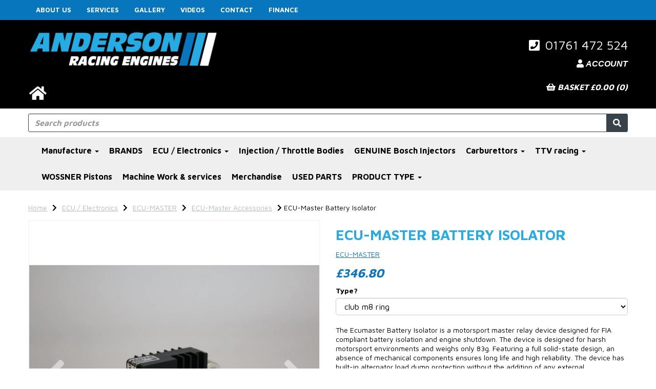

--- FILE ---
content_type: text/html; charset=UTF-8
request_url: https://www.andersonracingengines.com/ecu-master-accessories/ecu-master-battery-isolator-club-m8-ring
body_size: 21572
content:
<!DOCTYPE html>
<html id="shop" lang="en">
<head  prefix="og: http://ogp.me/ns# fb: http://ogp.me/ns/fb# product: http://ogp.me/ns/product#" >
    <meta charset="utf-8">
    <meta http-equiv="X-UA-Compatible" content="IE=edge">
    <meta name="viewport" content="width=device-width, initial-scale=1">

            <title>ECU-Master Battery Isolator</title>
        <meta itemprop="name" content="ECU-Master Battery Isolator">
        <meta property="og:title" content="ECU-Master Battery Isolator">
    
    <meta property="og:site_name" content="Anderson Racing Engines">

            <meta name="description" content="The Ecumaster Battery Isolator is a motorsport master relay device designed for FIA compliant battery isolation and engine shutdown. The device is designed for harsh motorsport environments and weighs">
        <meta itemprop="description" content="The Ecumaster Battery Isolator is a motorsport master relay device designed for FIA compliant battery isolation and engine shutdown. The device is designed for harsh motorsport environments and weighs">
        <meta property="og:description" content="The Ecumaster Battery Isolator is a motorsport master relay device designed for FIA compliant battery isolation and engine shutdown. The device is designed for harsh motorsport environments and weighs">
    
    <link rel="preconnect" href="https://www.andersonracingengines.com" />
    <link rel="preconnect" href="https://andersonracingengines-static.symphonycommerce.io" crossorigin />
    <link rel="preconnect" href="https://images.shopcdn.co.uk" crossorigin />
    <link rel="preconnect" href="https://fonts.googleapis.com" />
    <link rel="preconnect" href="https://fonts.googleapis.com" crossorigin />
    <link rel="preconnect" href="https://fonts.gstatic.com" />
    <link rel="preconnect" href="https://fonts.gstatic.com" crossorigin />

    
    <link rel="stylesheet" href="//andersonracingengines-static.symphonycommerce.io/bower_components/bootstrap/dist/css/bootstrap.min.css?v=26.04.1">
<link rel="stylesheet" href="//andersonracingengines-static.symphonycommerce.io/default-layouts/css/jquery-ui.min.css?v=26.04.1">
<link rel="stylesheet" href="//andersonracingengines-static.symphonycommerce.io/default-layouts/css/shop.min.css?v=26.04.1">
<link rel="stylesheet" href="//andersonracingengines-static.symphonycommerce.io/default-layouts/css/slick.min.css?v=26.04.1">
<link rel="stylesheet" href="//andersonracingengines-static.symphonycommerce.io/default-layouts/css/snackbar.css?v=26.04.1">
<link rel="stylesheet" href="//andersonracingengines-static.symphonycommerce.io/default-layouts/css/fa-all.min.css?v=26.04.1">
<link rel="stylesheet" href="//andersonracingengines-static.symphonycommerce.io/default-layouts/css/fa-v4-shims.css?v=26.04.1">
<link rel="stylesheet" href="//andersonracingengines-static.symphonycommerce.io/default-layouts/css/skeleton.css?v=26.04.1">
<link rel="stylesheet" href="//andersonracingengines-static.symphonycommerce.io/default-layouts/css/jquery.fancybox.min.css?v=26.04.1">
<style type='text/css'  id="stylesheet_design">@import url(//fonts.googleapis.com/css?family=Maven+Pro:n,b,i);
#shop {background-color: rgb(255, 255, 255); background-image: none; background-position: 0% 0%; background-attachment: scroll; background-repeat: repeat}
#shop #custom-forms-built_1574855904922 {box-shadow: 0 4px 8px 0 rgba(0,0,0,0.2); transition: 0.3s; border-radius: 5px; padding-left: 15px; padding-right: 15px; padding-top: 15px; padding-bottom: 15px}
#shop #custom-forms-built_1574855904922:hover {box-shadow: 0 8px 16px 0 rgba(0,0,0,0.2)}
#shop #global-facebook-default_1567495994219 {box-shadow: 0 4px 8px 0 rgba(0,0,0,0.2); transition: 0.3s; border-radius: 5px; padding-left: 15px; padding-right: 15px; padding-top: 15px; padding-bottom: 15px}
#shop #global-facebook-default_1567495994219:hover {box-shadow: 0 8px 16px 0 rgba(0,0,0,0.2)}
#shop #global-image-default_1575319568317 {box-shadow: none; transition: none; border-radius: none; padding-left: 15px; padding-right: 15px; padding-top: 15px; padding-bottom: 15px}
#shop #global-image-default_1575319568317:hover {box-shadow: none}
#shop #global-shop-logo_1570024286308 {box-shadow: 0 4px 8px 0 rgba(0,0,0,0.2); transition: 0.3s; border-radius: 5px}
#shop #global-shop-logo_1570024286308:hover {box-shadow: 0 8px 16px 0 rgba(0,0,0,0.2)}
#shop #global-text-1569488659226 {box-shadow: 0 4px 8px 0 rgba(0,0,0,0.2); transition: 0.3s; border-radius: 5px}
#shop #global-text-1569488659226:hover {box-shadow: 0 8px 16px 0 rgba(0,0,0,0.2)}
#shop #global-text-1569488708126 {box-shadow: 0 4px 8px 0 rgba(0,0,0,0.2); transition: 0.3s; border-radius: 5px}
#shop #global-text-1569488708126:hover {box-shadow: 0 8px 16px 0 rgba(0,0,0,0.2)}
#shop #global-text-1569488718220 {box-shadow: 0 4px 8px 0 rgba(0,0,0,0.2); transition: 0.3s; border-radius: 5px}
#shop #global-text-1569488718220:hover {box-shadow: 0 8px 16px 0 rgba(0,0,0,0.2)}
#shop #global-text-1570024776916 {box-shadow: 0 4px 8px 0 rgba(0,0,0,0.2); transition: 0.3s; border-radius: 5px}
#shop #global-text-1570024776916:hover {box-shadow: 0 8px 16px 0 rgba(0,0,0,0.2)}
#shop #global-text-1570024790004 {box-shadow: 0 4px 8px 0 rgba(0,0,0,0.2); transition: 0.3s; border-radius: 5px}
#shop #global-text-1570024790004:hover {box-shadow: 0 8px 16px 0 rgba(0,0,0,0.2)}
#shop #global-text-1570024819614 {box-shadow: 0 4px 8px 0 rgba(0,0,0,0.2); transition: 0.3s; border-radius: 5px}
#shop #global-text-1570024819614:hover {box-shadow: 0 8px 16px 0 rgba(0,0,0,0.2)}
#shop #global-text-1570024845620 {box-shadow: 0 4px 8px 0 rgba(0,0,0,0.2); transition: 0.3s; border-radius: 5px}
#shop #global-text-1570024845620:hover {box-shadow: 0 8px 16px 0 rgba(0,0,0,0.2)}
#shop #global-text-1574178652049 {box-shadow: 0 4px 8px 0 rgba(0,0,0,0.2); transition: 0.3s; border-radius: 5px; padding-left: 15px; padding-right: 15px; padding-top: 15px; padding-bottom: 15px}
#shop #global-text-1574178652049:hover {box-shadow: 0 8px 16px 0 rgba(0,0,0,0.2)}
#shop #global-text-1574178810102 {box-shadow: 0 4px 8px 0 rgba(0,0,0,0.2); transition: 0.3s; border-radius: 5px; padding-left: 15px; padding-right: 15px; padding-top: 15px; padding-bottom: 15px}
#shop #global-text-1574178810102:hover {box-shadow: 0 8px 16px 0 rgba(0,0,0,0.2)}
#shop #global-text-1574178868051 {box-shadow: 0 4px 8px 0 rgba(0,0,0,0.2); transition: 0.3s; border-radius: 5px; padding-left: 15px; padding-right: 15px; padding-top: 15px; padding-bottom: 15px}
#shop #global-text-1574178868051:hover {box-shadow: 0 8px 16px 0 rgba(0,0,0,0.2)}
#shop #global-text-1574852511934 {box-shadow: none; transition: none; border-radius: none; padding-left: 15px; padding-right: 15px; padding-top: 15px; padding-bottom: 15px}
#shop #global-text-1574852511934:hover {box-shadow: none}
#shop #global-text-1574852601008 {box-shadow: 0 4px 8px 0 rgba(0,0,0,0.2); transition: 0.3s; border-radius: 5px; padding-left: 15px; padding-right: 15px; padding-top: 15px; padding-bottom: 15px}
#shop #global-text-1574852601008:hover {box-shadow: 0 8px 16px 0 rgba(0,0,0,0.2)}
#shop #global-text-1574852900194 {box-shadow: 0 4px 8px 0 rgba(0,0,0,0.2); transition: 0.3s; border-radius: 5px; padding-left: 15px; padding-right: 15px; padding-top: 15px; padding-bottom: 15px}
#shop #global-text-1574852900194:hover {box-shadow: 0 8px 16px 0 rgba(0,0,0,0.2)}
#shop #global-text-1574852913895 {box-shadow: 0 4px 8px 0 rgba(0,0,0,0.2); transition: 0.3s; border-radius: 5px; padding-left: 15px; padding-right: 15px; padding-top: 15px; padding-bottom: 15px}
#shop #global-text-1574852913895:hover {box-shadow: 0 8px 16px 0 rgba(0,0,0,0.2)}
#shop #global-text-1575320470997 {box-shadow: 0 4px 8px 0 rgba(0,0,0,0.2); transition: 0.3s; border-radius: 5px; padding-left: 15px; padding-right: 15px; padding-top: 15px; padding-bottom: 15px}
#shop #global-text-1575320470997:hover {box-shadow: 0 8px 16px 0 rgba(0,0,0,0.2)}
#shop #global-text-1608293853793 {box-shadow: 0 4px 8px 0 rgba(0,0,0,0.2); transition: 0.3s; border-radius: 5px; padding-left: 15px; padding-right: 15px; padding-top: 15px; padding-bottom: 15px}
#shop #global-text-1608293853793:hover {box-shadow: 0 8px 16px 0 rgba(0,0,0,0.2)}
#shop #global_ti_dynamic_1569488591482 {box-shadow: 0 4px 8px 0 rgba(0,0,0,0.2); transition: 0.3s; border-radius: 5px; padding-left: 15px; padding-right: 15px; padding-top: 15px; padding-bottom: 15px}
#shop #global_ti_dynamic_1569488591482:hover {box-shadow: 0 8px 16px 0 rgba(0,0,0,0.2)}
#shop #global_ti_dynamic_1570025504978 {box-shadow: 0 4px 8px 0 rgba(0,0,0,0.2); transition: 0.3s; border-radius: 5px}
#shop #global_ti_dynamic_1570025504978:hover {box-shadow: 0 8px 16px 0 rgba(0,0,0,0.2)}
#shop #global_ti_dynamic_1570025592637 {box-shadow: 0 4px 8px 0 rgba(0,0,0,0.2); transition: 0.3s; border-radius: 5px}
#shop #global_ti_dynamic_1570025592637:hover {box-shadow: 0 8px 16px 0 rgba(0,0,0,0.2)}
#shop #global_ti_dynamic_1570026229359 {box-shadow: 0 4px 8px 0 rgba(0,0,0,0.2); transition: 0.3s; border-radius: 5px}
#shop #global_ti_dynamic_1570026229359:hover {box-shadow: 0 8px 16px 0 rgba(0,0,0,0.2)}
#shop #global_ti_dynamic_1570026300910 {box-shadow: 0 4px 8px 0 rgba(0,0,0,0.2); transition: 0.3s; border-radius: 5px}
#shop #global_ti_dynamic_1570026300910:hover {box-shadow: 0 8px 16px 0 rgba(0,0,0,0.2)}
#shop #global_ti_dynamic_1570026329448 {box-shadow: 0 4px 8px 0 rgba(0,0,0,0.2); transition: 0.3s; border-radius: 5px}
#shop #global_ti_dynamic_1570026329448:hover {box-shadow: 0 8px 16px 0 rgba(0,0,0,0.2)}
#shop #global_ti_dynamic_1570026340595 {box-shadow: 0 4px 8px 0 rgba(0,0,0,0.2); transition: 0.3s; border-radius: 5px}
#shop #global_ti_dynamic_1570026340595:hover {box-shadow: 0 8px 16px 0 rgba(0,0,0,0.2)}
#shop #global_ti_dynamic_1574179150156 {box-shadow: 0 4px 8px 0 rgba(0,0,0,0.2); transition: 0.3s; border-radius: 5px; padding-left: 15px; padding-right: 15px; padding-top: 15px; padding-bottom: 15px}
#shop #global_ti_dynamic_1574179150156:hover {box-shadow: 0 8px 16px 0 rgba(0,0,0,0.2)}
#shop #global_ti_dynamic_1574179172315 {box-shadow: 0 4px 8px 0 rgba(0,0,0,0.2); transition: 0.3s; border-radius: 5px; padding-left: 15px; padding-right: 15px; padding-top: 15px; padding-bottom: 15px}
#shop #global_ti_dynamic_1574179172315:hover {box-shadow: 0 8px 16px 0 rgba(0,0,0,0.2)}
#shop #global_ti_dynamic_1574179716839 {box-shadow: 0 4px 8px 0 rgba(0,0,0,0.2); transition: 0.3s; border-radius: 5px; padding-left: 15px; padding-right: 15px; padding-top: 15px; padding-bottom: 15px}
#shop #global_ti_dynamic_1574179716839:hover {box-shadow: 0 8px 16px 0 rgba(0,0,0,0.2)}
#shop #global_ti_dynamic_1576749261600 {box-shadow: 0 4px 8px 0 rgba(0,0,0,0.2); transition: 0.3s; border-radius: 5px; padding-left: 15px; padding-right: 15px; padding-top: 15px; padding-bottom: 15px}
#shop #global_ti_dynamic_1576749261600:hover {box-shadow: 0 8px 16px 0 rgba(0,0,0,0.2)}
#shop .btn-group .btn:first-child {border-radius: 3px 0px 0px 3px}
#shop .btn-group .btn:last-child {border-radius: 0px 3px 3px 0px}
#shop .btn.btn-default {-moz-border-radius: 3px; -webkit-border-radius: 3px; display: inline; width: auto}
#shop .btn.btn-default, #shop .input-group .input-group-addon, #shop .input-group .input-group-btn .btn {font-family: 'Maven Pro', Helvetica, Arial, sans-serif; font-size: 16px; font-style: normal; font-weight: normal; text-decoration: none; text-transform: uppercase}
#shop .container-fluid .container {max-width: 1170px !important}
#shop .input-group .input-group-addon.left {-moz-border-radius: 3px 0px 0px 3px; -webkit-border-radius: 3px 0px 0px 3px}
#shop .input-group .input-group-addon.right {-moz-border-radius: 0px 3px 3px 0px; -webkit-border-radius: 0px 3px 3px 0px}
#shop .input-group .input-group-btn.left .btn-default {-moz-border-radius: 3px 0px 0px 3px; -webkit-border-radius: 3px 0px 0px 3px}
#shop .input-group .input-group-btn.right .btn-default {-moz-border-radius: 0px 3px 3px 0px; -webkit-border-radius: 0px 3px 3px 0px}
#shop .input-group input.form-control.left {-moz-border-radius: 3px 0px 0px 3px; -webkit-border-radius: 3px 0px 0px 3px}
#shop .input-group input.form-control.right {-moz-border-radius: 0px 3px 3px 0px; -webkit-border-radius: 0px 3px 3px 0px}
#shop a {color: #0e75bb; font-style: normal; font-weight: normal; text-decoration: underline}
#shop a:hover, #shop a:focus {color: #0e75bb; font-style: normal; font-weight: normal; text-decoration: underline}
#shop a:hover, #shop a:focus, #shop span a:hover, #shop span a:focus {font-weight: bold; text-decoration: none}
#shop h1, #shop h1 a {font-family: 'Maven Pro', Helvetica, Arial, sans-serif; font-size: 28px; color: #28abe2; font-style: normal; font-weight: bold; text-decoration: none; text-transform: uppercase}
#shop h2, #shop h3, #shop h6, #shop h2 a, #shop h3 a, #shop h4 a, #shop h5 a, #shop h6 a {font-family: 'Maven Pro', Helvetica, Arial, sans-serif; font-size: 24px; color: #0e75bb; font-style: italic; font-weight: bold; text-decoration: none; text-transform: uppercase}
#shop h4, #shop h5 {font-family: 'Maven Pro', Helvetica, Arial, sans-serif; font-size: 24px; color: #000; font-style: normal; font-weight: bold; text-decoration: none; text-transform: uppercase}
#shop html, #shop body, #shop p, #shop ul, #shop ol, #shop li, #shop th, #shop td, #shop label {font-family: 'Maven Pro', Helvetica, Arial, sans-serif; font-size: 14px; color: #000000}
#shop input, #shop select, #shop textarea, #shop .form-control, #shop .input-group input.form-control, #shop .shopblocks-add-to-basket .input-group .quantity-field, #shop select {font-size: 16px}
</style><style type='text/css' >
#shop #basket {color: rgb(255, 255, 255); text-align: right; font-size: 6px}
#shop #basket .row .col-xs-12 h6 {color: rgb(255, 255, 255); text-align: right; font-size: 16px}
#shop #basket .row .col-xs-12 h6 a {color: rgb(255, 255, 255); text-align: right; font-size: 16px}
#shop #basket .row div.col-xs-12 {color: rgb(255, 255, 255); text-align: right; font-size: 5px}
#shop #basket div.row {color: rgb(255, 255, 255); text-align: right; font-size: 6px}
#shop #blocklab-header #container-fluid-1569487088402 {margin-top: 0px; border-bottom-style: none; border-bottom-width: 0px; border-bottom-color: rgb(81, 85, 94); border-bottom: 0px none rgb(81, 85, 94)}
#shop #blocklab-header #container-fluid-1574851995755 {margin-top: 0px; border-bottom-width: 0px; border-bottom-style: none; border-bottom-color: rgb(81, 85, 94)}
#shop #blocklab-header #container-fluid-1575330177623 {margin-top: 0px; border-bottom-style: none; border-bottom-width: 0px; border-bottom-color: rgb(81, 85, 94); border-bottom: 0px none rgb(81, 85, 94)}
#shop #blocklab-header #container-fluid-1577724722996 {margin-top: 0px}
#shop #blocklab-header #container-fluid-1608554118013 {margin-top: 0px}
#shop #blocklab-header #container-fluid-global-basket-basket {border-bottom-style: none; border-bottom-width: 0px; border-bottom-color: rgb(81, 85, 94)}
#shop #blocklab-header #container-fluid-global-blank-default_1567493587591 {border-bottom-style: none}
#shop #blocklab-header #container-fluid-global-blank-default_1567496245655 {border-bottom-width: 0px; border-bottom-style: none; border-bottom-color: rgb(81, 85, 94)}
#shop #blocklab-header #container-fluid-global-blank-default_1567582025680 {background-color: rgba(255, 255, 255, 0); background-position: initial initial; background-repeat: initial initial; border-bottom-width: 0px; border-bottom-style: none; border-bottom-color: rgb(81, 85, 94)}
#shop #blocklab-header #container-fluid-global-blank-default_1569487201863 {border-bottom-style: none; border-bottom-width: 0px; border-bottom-color: rgb(81, 85, 94)}
#shop #blocklab-header #container-fluid-global-image-default_1567496078921 {border-bottom-style: none}
#shop #blocklab-header #container-fluid-global-image-default_1575330066049 {border-bottom-style: none; border-bottom-width: 0px; border-bottom-color: rgb(81, 85, 94)}
#shop #blocklab-header #container-fluid-global-shop-logo_1568822735325 {background: rgb(0, 0, 0); border-bottom: none; border-bottom-style: none; border-bottom-width: 0px; border-bottom-color: rgb(81, 85, 94)}
#shop #blocklab-header #container-fluid-main-menu-default {border-bottom-width: 0px; border-bottom-style: none; border-bottom-color: rgb(81, 85, 94); background-color: rgba(255,255,255,0); background-position: initial initial; background-repeat: initial initial}
#shop #blocklab-header #container-fluid-mega-menu-v2_1569482953274 {background: rgb(239, 239, 239); border-bottom-style: none; border-bottom-width: 0px; border-bottom-color: rgb(81, 85, 94)}
#shop #blocklab-header #container-fluid-menu-dynamic_1574852126505 {background: rgb(7, 118, 188); border-bottom: medium none}
#shop #blocklab-header #container-fluid-menu-dynamic_1575379371066 {background: rgb(14, 117, 187)}
#shop #blocklab-header #container-fluid-search-default {border-bottom-style: none}
#shop #blocklab-header #container-fluid-search-default2_1569487177498 {border-bottom: none}
#shop #blocklab-header #master-container-fluid_1567493596808 {background-image: none; background-size: auto; background-attachment: scroll; background-origin: padding-box; background-clip: border-box; background-color: rgba(0,0,0,0); border-bottom-width: 1px; border-bottom-style: solid; border-bottom-color: rgb(81, 85, 94); background-position: 0% 0%; background-repeat: repeat repeat}
#shop #blocklab-header #master-container-fluid_1567496250784 {background-image: none; background-size: auto; background-attachment: scroll; background-origin: padding-box; background-clip: border-box; background-color: rgba(0,0,0,0); border-bottom-width: 0px; border-bottom-style: none; border-bottom-color: rgb(81, 85, 94); background-position: 0% 0%; background-repeat: repeat repeat}
#shop #blocklab-header #master-container-fluid_1567582009640 {background-image: none; background-size: auto; background-attachment: scroll; background-origin: padding-box; background-clip: border-box; background-color: rgba(0, 0, 0, 0); border-bottom-width: 0px; border-bottom-style: none; border-bottom-color: rgb(81, 85, 94); background-position: 0% 0%; background-repeat: repeat repeat}
#shop #blocklab-header #master-container-fluid_1569487118725 {background: none 0% 0% / auto repeat scroll padding-box border-box rgb(0, 0, 0); border-bottom: 0px none rgb(81, 85, 94)}
#shop #blocklab-header #master-container-fluid_1574852015786 {background: none 0% 0% / auto repeat scroll padding-box border-box rgba(0, 0, 0, 0); border-bottom: 0px none rgb(81, 85, 94)}
#shop #blocklab-header #master-container-fluid_1574852187190 {background: none 0% 0% / auto repeat scroll padding-box border-box rgb(7, 118, 188); border-bottom: 0px none rgb(81, 85, 94)}
#shop #blocklab-header #master-container-fluid_1575330345124 {border-bottom-width: 0px; border-bottom-style: none; border-bottom-color: rgb(81, 85, 94); background: none 0% 0% / auto repeat scroll padding-box border-box rgba(0, 0, 0, 0)}
#shop #blocklab-header #master-container-fluid_1575330578250 {border-bottom-width: 0px; border-bottom-style: none; border-bottom-color: rgb(81, 85, 94); background: none 0% 0% / auto repeat scroll padding-box border-box rgba(0, 0, 0, 0)}
#shop #blocklab-header #master-container-fluid_1575364021265 {background: none 0% 0% / auto repeat scroll padding-box border-box rgba(0, 0, 0, 0); border-bottom: 0px none rgb(81, 85, 94)}
#shop #blocklab-header #master-container-fluid_1579246499333 {background-image: none; background-size: auto; background-attachment: scroll; background-origin: padding-box; background-clip: border-box; background-color: rgba(0, 0, 0, 0); border-bottom-width: 0px; border-bottom-style: none; border-bottom-color: rgb(81, 85, 94); background-position: 0% 0%; background-repeat: repeat repeat}
#shop #blocklab-header #master-container-fluid_1579246520301 {background-image: none; background-size: auto; background-attachment: scroll; background-origin: padding-box; background-clip: border-box; background-color: rgba(0, 0, 0, 0); border-bottom-width: 0px; border-bottom-style: none; border-bottom-color: rgb(81, 85, 94); background-position: 0% 0%; background-repeat: repeat repeat}
#shop #blocklab-header > .container-fluid {margin-bottom: 0px}
#shop #global-blank-default_1569487201863 {padding: 10px 0px}
#shop #global-shop-logo_1568822735325 {background: transparent; padding: 20px 0px; margin-bottom: 0px}
#shop #global-text-1569487088402 {outline: none; position: relative; padding: 15px 0px}
#shop #global-text-1574851995755 {outline: none; position: relative; padding: 15px 0px}
#shop #mega-menu-v2_1569482953274 {font-weight: bold; font-size: 13px; color: rgb(255, 255, 255); font-family: "Maven Pro"; text-decoration: none; font-style: normal}
#shop #mega-menu-v2_1569482953274 #mmv2_mega-menu-v2_1569482953274 {font-weight: bold; font-size: 13px; color: rgb(255, 255, 255); font-family: "Maven Pro"; text-decoration: none; font-style: normal}
#shop #mega-menu-v2_1569482953274 #mmv2_mega-menu-v2_1569482953274 #mmv2-page-mask_mega-menu-v2_1569482953274 {display: none; font-weight: bold; font-size: 14px; color: rgb(255, 255, 255); font-family: "Maven Pro"; text-decoration: none; font-style: normal}
#shop #mega-menu-v2_1569482953274 #mmv2_mega-menu-v2_1569482953274 .navbar.yamm .container #navbar-collapse-mega-menu_mega-menu-v2_1569482953274 .nav.navbar-nav .dropdown .dropdown-menu li {font-weight: bold; font-size: 13px; color: rgb(255, 255, 255); font-family: "Maven Pro"; text-decoration: none; font-style: normal}
#shop #mega-menu-v2_1569482953274 #mmv2_mega-menu-v2_1569482953274 .navbar.yamm .container #navbar-collapse-mega-menu_mega-menu-v2_1569482953274 .nav.navbar-nav .dropdown .dropdown-menu li .yamm-content .row .list-unstyled.col-xs-12 li {font-weight: bold; font-size: 13px; color: rgb(255, 255, 255); font-family: "Maven Pro"; text-decoration: none; font-style: normal}
#shop #mega-menu-v2_1569482953274 #mmv2_mega-menu-v2_1569482953274 .navbar.yamm .container #navbar-collapse-mega-menu_mega-menu-v2_1569482953274 .nav.navbar-nav .dropdown .dropdown-menu li .yamm-content .row .list-unstyled.col-xs-12 li a {font-weight: bold; font-size: 17px; color: rgb(255, 255, 255); font-family: "Maven Pro"; text-decoration: none; font-style: normal}
#shop #mega-menu-v2_1569482953274 #mmv2_mega-menu-v2_1569482953274 .navbar.yamm .container #navbar-collapse-mega-menu_mega-menu-v2_1569482953274 .nav.navbar-nav .dropdown .dropdown-menu li .yamm-content .row ul.list-unstyled.col-xs-12 {font-weight: bold; font-size: 13px; color: rgb(255, 255, 255); font-family: "Maven Pro"; text-decoration: none; font-style: normal}
#shop #mega-menu-v2_1569482953274 #mmv2_mega-menu-v2_1569482953274 .navbar.yamm .container #navbar-collapse-mega-menu_mega-menu-v2_1569482953274 .nav.navbar-nav .dropdown .dropdown-menu li .yamm-content div.row {font-weight: bold; font-size: 15px; color: rgb(255, 255, 255); font-family: "Maven Pro"; text-decoration: none; font-style: normal}
#shop #mega-menu-v2_1569482953274 #mmv2_mega-menu-v2_1569482953274 .navbar.yamm .container #navbar-collapse-mega-menu_mega-menu-v2_1569482953274 .nav.navbar-nav .dropdown .dropdown-menu li div.yamm-content {font-weight: bold; font-size: 14px; color: rgb(255, 255, 255); font-family: "Maven Pro"; text-decoration: none; font-style: normal}
#shop #mega-menu-v2_1569482953274 #mmv2_mega-menu-v2_1569482953274 .navbar.yamm .container #navbar-collapse-mega-menu_mega-menu-v2_1569482953274 .nav.navbar-nav .dropdown .dropdown-toggle b.caret {font-weight: bold; font-size: 15px; color: rgb(255, 255, 255); font-family: "Maven Pro"; text-decoration: none; font-style: normal}
#shop #mega-menu-v2_1569482953274 #mmv2_mega-menu-v2_1569482953274 .navbar.yamm .container #navbar-collapse-mega-menu_mega-menu-v2_1569482953274 .nav.navbar-nav .dropdown a.dropdown-toggle {font-weight: bold; font-size: 17px; color: rgb(255, 255, 255); font-family: "Maven Pro"; text-decoration: none; font-style: normal}
#shop #mega-menu-v2_1569482953274 #mmv2_mega-menu-v2_1569482953274 .navbar.yamm .container #navbar-collapse-mega-menu_mega-menu-v2_1569482953274 .nav.navbar-nav .dropdown ul.dropdown-menu {font-weight: bold; font-size: 13px; color: rgb(255, 255, 255); font-family: "Maven Pro"; text-decoration: none; font-style: normal}
#shop #mega-menu-v2_1569482953274 #mmv2_mega-menu-v2_1569482953274 .navbar.yamm .container #navbar-collapse-mega-menu_mega-menu-v2_1569482953274 .nav.navbar-nav .dropdown.yamm-fw .dropdown-menu li {font-weight: bold; font-size: 13px; color: rgb(255, 255, 255); font-family: "Maven Pro"; text-decoration: none; font-style: normal}
#shop #mega-menu-v2_1569482953274 #mmv2_mega-menu-v2_1569482953274 .navbar.yamm .container #navbar-collapse-mega-menu_mega-menu-v2_1569482953274 .nav.navbar-nav .dropdown.yamm-fw .dropdown-menu li .yamm-content .row .col-sm-4.list-unstyled .yamm-section-title strong {font-weight: bold; font-size: 16.5px; color: rgb(255, 255, 255); font-family: "Maven Pro"; text-decoration: none; font-style: normal}
#shop #mega-menu-v2_1569482953274 #mmv2_mega-menu-v2_1569482953274 .navbar.yamm .container #navbar-collapse-mega-menu_mega-menu-v2_1569482953274 .nav.navbar-nav .dropdown.yamm-fw .dropdown-menu li .yamm-content .row .col-sm-4.list-unstyled .yamm-section-title strong a {font-weight: bold; font-size: 17px; color: rgb(255, 255, 255); font-family: "Maven Pro"; text-decoration: none; font-style: normal}
#shop #mega-menu-v2_1569482953274 #mmv2_mega-menu-v2_1569482953274 .navbar.yamm .container #navbar-collapse-mega-menu_mega-menu-v2_1569482953274 .nav.navbar-nav .dropdown.yamm-fw .dropdown-menu li .yamm-content .row .col-sm-4.list-unstyled li {font-weight: bold; font-size: 13px; color: rgb(255, 255, 255); font-family: "Maven Pro"; text-decoration: none; font-style: normal}
#shop #mega-menu-v2_1569482953274 #mmv2_mega-menu-v2_1569482953274 .navbar.yamm .container #navbar-collapse-mega-menu_mega-menu-v2_1569482953274 .nav.navbar-nav .dropdown.yamm-fw .dropdown-menu li .yamm-content .row .col-sm-4.list-unstyled li a {font-weight: bold; font-size: 17px; color: rgb(255, 255, 255); font-family: "Maven Pro"; text-decoration: none; font-style: normal}
#shop #mega-menu-v2_1569482953274 #mmv2_mega-menu-v2_1569482953274 .navbar.yamm .container #navbar-collapse-mega-menu_mega-menu-v2_1569482953274 .nav.navbar-nav .dropdown.yamm-fw .dropdown-menu li .yamm-content .row .col-sm-4.list-unstyled li.yamm-section-title {font-weight: bold; font-size: 15.5px; color: rgb(255, 255, 255); font-family: "Maven Pro"; text-decoration: none; font-style: normal}
#shop #mega-menu-v2_1569482953274 #mmv2_mega-menu-v2_1569482953274 .navbar.yamm .container #navbar-collapse-mega-menu_mega-menu-v2_1569482953274 .nav.navbar-nav .dropdown.yamm-fw .dropdown-menu li .yamm-content .row ul.col-sm-4.list-unstyled {font-weight: bold; font-size: 13px; color: rgb(255, 255, 255); font-family: "Maven Pro"; text-decoration: none; font-style: normal}
#shop #mega-menu-v2_1569482953274 #mmv2_mega-menu-v2_1569482953274 .navbar.yamm .container #navbar-collapse-mega-menu_mega-menu-v2_1569482953274 .nav.navbar-nav .dropdown.yamm-fw .dropdown-menu li .yamm-content div.row {font-weight: bold; font-size: 15px; color: rgb(255, 255, 255); font-family: "Maven Pro"; text-decoration: none; font-style: normal}
#shop #mega-menu-v2_1569482953274 #mmv2_mega-menu-v2_1569482953274 .navbar.yamm .container #navbar-collapse-mega-menu_mega-menu-v2_1569482953274 .nav.navbar-nav .dropdown.yamm-fw .dropdown-menu li div.yamm-content {font-weight: bold; font-size: 14px; color: rgb(255, 255, 255); font-family: "Maven Pro"; text-decoration: none; font-style: normal}
#shop #mega-menu-v2_1569482953274 #mmv2_mega-menu-v2_1569482953274 .navbar.yamm .container #navbar-collapse-mega-menu_mega-menu-v2_1569482953274 .nav.navbar-nav .dropdown.yamm-fw .dropdown-toggle b.caret {font-weight: bold; font-size: 15px; color: rgb(255, 255, 255); font-family: "Maven Pro"; text-decoration: none; font-style: normal}
#shop #mega-menu-v2_1569482953274 #mmv2_mega-menu-v2_1569482953274 .navbar.yamm .container #navbar-collapse-mega-menu_mega-menu-v2_1569482953274 .nav.navbar-nav .dropdown.yamm-fw a.dropdown-toggle {font-weight: bold; font-size: 17px; color: rgb(255, 255, 255); font-family: "Maven Pro"; text-decoration: none; font-style: normal}
#shop #mega-menu-v2_1569482953274 #mmv2_mega-menu-v2_1569482953274 .navbar.yamm .container #navbar-collapse-mega-menu_mega-menu-v2_1569482953274 .nav.navbar-nav .dropdown.yamm-fw ul.dropdown-menu {font-weight: bold; font-size: 13px; color: rgb(255, 255, 255); font-family: "Maven Pro"; text-decoration: none; font-style: normal}
#shop #mega-menu-v2_1569482953274 #mmv2_mega-menu-v2_1569482953274 .navbar.yamm .container #navbar-collapse-mega-menu_mega-menu-v2_1569482953274 .nav.navbar-nav .dropdown.yamm-fw.open .dropdown-menu li {font-style: normal}
#shop #mega-menu-v2_1569482953274 #mmv2_mega-menu-v2_1569482953274 .navbar.yamm .container #navbar-collapse-mega-menu_mega-menu-v2_1569482953274 .nav.navbar-nav .dropdown.yamm-fw.open .dropdown-menu li .yamm-content .row .col-sm-4.list-unstyled .yamm-section-title strong {font-style: normal}
#shop #mega-menu-v2_1569482953274 #mmv2_mega-menu-v2_1569482953274 .navbar.yamm .container #navbar-collapse-mega-menu_mega-menu-v2_1569482953274 .nav.navbar-nav .dropdown.yamm-fw.open .dropdown-menu li .yamm-content .row .col-sm-4.list-unstyled .yamm-section-title strong a {font-style: normal}
#shop #mega-menu-v2_1569482953274 #mmv2_mega-menu-v2_1569482953274 .navbar.yamm .container #navbar-collapse-mega-menu_mega-menu-v2_1569482953274 .nav.navbar-nav .dropdown.yamm-fw.open .dropdown-menu li .yamm-content .row .col-sm-4.list-unstyled li {font-style: normal}
#shop #mega-menu-v2_1569482953274 #mmv2_mega-menu-v2_1569482953274 .navbar.yamm .container #navbar-collapse-mega-menu_mega-menu-v2_1569482953274 .nav.navbar-nav .dropdown.yamm-fw.open .dropdown-menu li .yamm-content .row .col-sm-4.list-unstyled li a {font-style: normal}
#shop #mega-menu-v2_1569482953274 #mmv2_mega-menu-v2_1569482953274 .navbar.yamm .container #navbar-collapse-mega-menu_mega-menu-v2_1569482953274 .nav.navbar-nav .dropdown.yamm-fw.open .dropdown-menu li .yamm-content .row .col-sm-4.list-unstyled li.yamm-section-title {font-style: normal}
#shop #mega-menu-v2_1569482953274 #mmv2_mega-menu-v2_1569482953274 .navbar.yamm .container #navbar-collapse-mega-menu_mega-menu-v2_1569482953274 .nav.navbar-nav .dropdown.yamm-fw.open .dropdown-menu li .yamm-content .row ul.col-sm-4.list-unstyled {font-style: normal}
#shop #mega-menu-v2_1569482953274 #mmv2_mega-menu-v2_1569482953274 .navbar.yamm .container #navbar-collapse-mega-menu_mega-menu-v2_1569482953274 .nav.navbar-nav .dropdown.yamm-fw.open .dropdown-menu li .yamm-content div.row {font-style: normal}
#shop #mega-menu-v2_1569482953274 #mmv2_mega-menu-v2_1569482953274 .navbar.yamm .container #navbar-collapse-mega-menu_mega-menu-v2_1569482953274 .nav.navbar-nav .dropdown.yamm-fw.open .dropdown-menu li div.yamm-content {font-style: normal}
#shop #mega-menu-v2_1569482953274 #mmv2_mega-menu-v2_1569482953274 .navbar.yamm .container #navbar-collapse-mega-menu_mega-menu-v2_1569482953274 .nav.navbar-nav .dropdown.yamm-fw.open .dropdown-toggle b.caret {font-style: normal}
#shop #mega-menu-v2_1569482953274 #mmv2_mega-menu-v2_1569482953274 .navbar.yamm .container #navbar-collapse-mega-menu_mega-menu-v2_1569482953274 .nav.navbar-nav .dropdown.yamm-fw.open a.dropdown-toggle {font-style: normal}
#shop #mega-menu-v2_1569482953274 #mmv2_mega-menu-v2_1569482953274 .navbar.yamm .container #navbar-collapse-mega-menu_mega-menu-v2_1569482953274 .nav.navbar-nav .dropdown.yamm-fw.open ul.dropdown-menu {font-style: normal}
#shop #mega-menu-v2_1569482953274 #mmv2_mega-menu-v2_1569482953274 .navbar.yamm .container #navbar-collapse-mega-menu_mega-menu-v2_1569482953274 .nav.navbar-nav .yamm-fw a {font-weight: bold; font-size: 17px; color: rgb(255, 255, 255); font-family: "Maven Pro"; text-decoration: none; font-style: normal}
#shop #mega-menu-v2_1569482953274 #mmv2_mega-menu-v2_1569482953274 .navbar.yamm .container #navbar-collapse-mega-menu_mega-menu-v2_1569482953274 .nav.navbar-nav .yamm-fw.mm-header.visible-xs button.btn.btn-default.mmv2-close {font-weight: bold; font-size: 15px; font-family: "Maven Pro"; text-decoration: none; font-style: normal}
#shop #mega-menu-v2_1569482953274 #mmv2_mega-menu-v2_1569482953274 .navbar.yamm .container #navbar-collapse-mega-menu_mega-menu-v2_1569482953274 .nav.navbar-nav li.dropdown {font-weight: bold; font-size: 13px; color: rgb(255, 255, 255); font-family: "Maven Pro"; text-decoration: none; font-style: normal}
#shop #mega-menu-v2_1569482953274 #mmv2_mega-menu-v2_1569482953274 .navbar.yamm .container #navbar-collapse-mega-menu_mega-menu-v2_1569482953274 .nav.navbar-nav li.dropdown.yamm-fw {font-weight: bold; font-size: 13px; color: rgb(255, 255, 255); font-family: "Maven Pro"; text-decoration: none; font-style: normal}
#shop #mega-menu-v2_1569482953274 #mmv2_mega-menu-v2_1569482953274 .navbar.yamm .container #navbar-collapse-mega-menu_mega-menu-v2_1569482953274 .nav.navbar-nav li.dropdown.yamm-fw.open {font-style: normal}
#shop #mega-menu-v2_1569482953274 #mmv2_mega-menu-v2_1569482953274 .navbar.yamm .container #navbar-collapse-mega-menu_mega-menu-v2_1569482953274 .nav.navbar-nav li.yamm-fw {font-weight: bold; font-size: 13px; color: rgb(255, 255, 255); font-family: "Maven Pro"; text-decoration: none; font-style: normal}
#shop #mega-menu-v2_1569482953274 #mmv2_mega-menu-v2_1569482953274 .navbar.yamm .container #navbar-collapse-mega-menu_mega-menu-v2_1569482953274 .nav.navbar-nav li.yamm-fw.mm-header.visible-xs {font-weight: bold; font-size: 13px; color: rgb(255, 255, 255); font-family: "Maven Pro"; text-decoration: none; font-style: normal}
#shop #mega-menu-v2_1569482953274 #mmv2_mega-menu-v2_1569482953274 .navbar.yamm .container #navbar-collapse-mega-menu_mega-menu-v2_1569482953274 ul.nav.navbar-nav {font-weight: bold; font-size: 13px; color: rgb(255, 255, 255); font-family: "Maven Pro"; text-decoration: none; font-style: normal}
#shop #mega-menu-v2_1569482953274 #mmv2_mega-menu-v2_1569482953274 .navbar.yamm .container #navbar-collapse-mega-menu_mega-menu-v2_1569482953274.navbar-collapse.collapse {font-weight: bold; font-size: 16px; color: rgb(255, 255, 255); font-family: "Maven Pro"; text-decoration: none; font-style: normal}
#shop #mega-menu-v2_1569482953274 #mmv2_mega-menu-v2_1569482953274 .navbar.yamm .container .navbar-header .visible-xs .mobile-buttons .logo-image-holder.visible-xs img.img-responsive.logo-image {font-weight: bold; font-size: 20px; color: rgb(255, 255, 255); font-family: "Maven Pro"; text-decoration: none; font-style: normal}
#shop #mega-menu-v2_1569482953274 #mmv2_mega-menu-v2_1569482953274 .navbar.yamm .container .navbar-header .visible-xs .mobile-buttons a.btn.btn-default {font-weight: bold; font-size: 15px; font-family: "Maven Pro"; text-decoration: none; font-style: normal}
#shop #mega-menu-v2_1569482953274 #mmv2_mega-menu-v2_1569482953274 .navbar.yamm .container .navbar-header .visible-xs .mobile-buttons a.logo-image-holder.visible-xs {font-weight: bold; font-size: 17px; color: rgb(255, 255, 255); font-family: "Maven Pro"; text-decoration: none; font-style: normal}
#shop #mega-menu-v2_1569482953274 #mmv2_mega-menu-v2_1569482953274 .navbar.yamm .container .navbar-header .visible-xs div.mobile-buttons {font-weight: bold; font-size: 18px; color: rgb(255, 255, 255); font-family: "Maven Pro"; text-decoration: none; font-style: normal}
#shop #mega-menu-v2_1569482953274 #mmv2_mega-menu-v2_1569482953274 .navbar.yamm .container .navbar-header div.visible-xs {font-weight: bold; font-size: 17px; color: rgb(255, 255, 255); font-family: "Maven Pro"; text-decoration: none; font-style: normal}
#shop #mega-menu-v2_1569482953274 #mmv2_mega-menu-v2_1569482953274 .navbar.yamm .container div.navbar-header {font-weight: bold; font-size: 16px; color: rgb(255, 255, 255); font-family: "Maven Pro"; text-decoration: none; font-style: normal}
#shop #mega-menu-v2_1569482953274 #mmv2_mega-menu-v2_1569482953274 .navbar.yamm div.container {font-weight: bold; font-size: 15px; color: rgb(255, 255, 255); font-family: "Maven Pro"; text-decoration: none; font-style: normal; max-width: 1170px}
#shop #mega-menu-v2_1569482953274 #mmv2_mega-menu-v2_1569482953274 div.navbar.yamm {min-height: auto; font-weight: bold; font-size: 14px; color: rgb(255, 255, 255); font-family: "Maven Pro"; text-decoration: none; font-style: normal}
#shop #mega-menu-v2_1569482953274 #mmv2_mega-menu-v2_1569482953274 style {font-weight: bold; font-size: 14px; color: rgb(255, 255, 255); font-family: "Maven Pro"; text-decoration: none; font-style: normal}
#shop #menu-dynamic_1574852126505 {font-size: 14px; color: rgb(255, 255, 255); text-transform: uppercase; font-weight: bold}
#shop #menu-dynamic_1574852126505 .container.navbar .nav.navbar-nav.full-width li {display: block; float: left; font-size: 14px; color: rgb(255, 255, 255); text-transform: uppercase; font-weight: bold}
#shop #menu-dynamic_1574852126505 .container.navbar .nav.navbar-nav.full-width li a {font-size: 13px; color: rgb(255, 255, 255); text-transform: uppercase; padding-top: 11px; padding-bottom: 11px; font-weight: bold}
#shop #menu-dynamic_1574852126505 .container.navbar ul.nav.navbar-nav.full-width {float: left; display: block; vertical-align: top; width: auto; margin-right: inherit; font-size: 14px; color: rgb(255, 255, 255); text-transform: uppercase; font-weight: bold}
#shop #menu-dynamic_1574852126505 .nav .open>a {color: #000000 !important; background-color: transparent !important}
#shop #menu-dynamic_1574852126505 div.container.navbar {text-align: left; font-size: 14px; color: rgb(255, 255, 255); text-transform: uppercase; font-weight: bold; max-width: 1170px}
#shop #menu-dynamic_1574852126505 li a.fa-caret-down:focus {background-color: transparent !important}
#shop #menu-dynamic_1574852126505 li a:focus {color: #000000 !important; background-color: transparent !important}
#shop #menu-dynamic_1574852126505 li a:hover {color: #000000 !important; background-color: transparent !important}
#shop #menu-dynamic_1574852126505 li:last-child a {border: none !important}
#shop #menu-dynamic_1574852126505 ul.dropdown-menu {background: rgba(0, 0, 0, 0); background-color: rgba(0, 0, 0, 0)}
#shop #search-default2_1569487177498 {padding: 10px 0px; font-weight: bold; font-style: italic}
#shop #search-default2_1569487177498 .clearfix .input-group .input-group-btn.right button.btn.btn-default {font-weight: bold; font-style: italic}
#shop #search-default2_1569487177498 .clearfix .input-group input.form-control.left {font-weight: bold; font-style: italic}
#shop #search-default2_1569487177498 .clearfix .input-group span.input-group-btn.right {font-weight: bold; font-style: italic}
#shop #search-default2_1569487177498 .clearfix div.input-group {font-weight: bold; font-style: italic}
#shop #search-default2_1569487177498 form.clearfix {font-weight: bold; font-style: italic}
@media screen and (max-width: 767px) { html#shop #container-fluid-global-blank-default_1567496245655 {display: none !important}}
@media screen and (max-width: 767px) { html#shop #master-container-fluid_1574852187190 {display: none !important}}
@media screen and (max-width: 767px) { html#shop #basket {display: none !important}}
@media screen and (min-width: 768px) and (max-width: 991px) { html#shop #container-fluid-menu-dynamic_1575379371066 {display: none !important}}
@media screen and (min-width: 992px) { html#shop #container-fluid-menu-dynamic_1575379371066 {display: none !important}}
@media screen and (max-width: 767px) { html#shop #master-container-fluid_1569487118725 {display: none !important}}
</style><style type='text/css' >#shop #blocklab-footer #1567689442835 {border-bottom: none}
#shop #blocklab-footer #1567720713892 {border-bottom: 0px none rgb(81, 85, 94)}
#shop #blocklab-footer #container-fluid-1569489499574 {margin-top: 0px; border-bottom: none}
#shop #blocklab-footer #container-fluid-1569489512676 {margin-top: 0px; border-bottom: none}
#shop #blocklab-footer #container-fluid-1569489604844 {margin-top: 0px}
#shop #blocklab-footer #container-fluid-1569489633956 {margin-top: 0px}
#shop #blocklab-footer #container-fluid-1569489684073 {margin-top: 0px; background: rgb(0, 0, 0)}
#shop #blocklab-footer #container-fluid-1575044701815 {margin-top: 0px; border-bottom: 0px none rgb(81, 85, 94)}
#shop #blocklab-footer #container-fluid-1576148604678 {margin-top: 0px}
#shop #blocklab-footer #container-fluid-footer-default {border-bottom-width: 0px; border-bottom-style: none; border-bottom-color: rgb(81, 85, 94)}
#shop #blocklab-footer #container-fluid-global-blank-default_1567689287523 {border-bottom-style: none; border-bottom-width: 0px; border-bottom-color: rgb(81, 85, 94)}
#shop #blocklab-footer #container-fluid-global-blank-default_1567720615997 {border-bottom: none}
#shop #blocklab-footer #container-fluid-menu-dynamic_1576148822037 {border-bottom-width: 0px; border-bottom-style: none; border-bottom-color: rgb(81, 85, 94)}
#shop #blocklab-footer #container-fluid_1567689442835 {border-bottom: 0px none rgb(81, 85, 94); background: rgb(0, 0, 0)}
#shop #blocklab-footer #container-fluid_global-text-1569489499574 {margin-top: 0px; border-bottom: none; background: rgb(0, 0, 0)}
#shop #blocklab-footer #master-container-fluid_1569489464236 {background: none 0% 0% / auto repeat scroll padding-box border-box rgba(0, 0, 0, 0); border-bottom: 0px none rgb(81, 85, 94)}
#shop #blocklab-footer #master-container-fluid_1569489481077 {background: none 0% 0% / auto repeat scroll padding-box border-box rgba(0, 0, 0, 0); border-bottom: 0px none rgb(81, 85, 94)}
#shop #blocklab-footer #master-container-fluid_1569489532456 {background: rgb(0, 0, 0); border-bottom: 0px none rgb(81, 85, 94)}
#shop #blocklab-footer #master-container-fluid_1569489536697 {background: none 0% 0% / auto repeat scroll padding-box border-box rgba(0, 0, 0, 0); border-bottom: 0px none rgb(81, 85, 94)}
#shop #blocklab-footer #master-container-fluid_1569489592230 {background: none 0% 0% / auto repeat scroll padding-box border-box rgba(0, 0, 0, 0); border-bottom: 0px none rgb(81, 85, 94)}
#shop #blocklab-footer #master-container-fluid_1576148826368 {background-image: none; background-size: auto; background-attachment: scroll; background-origin: padding-box; background-clip: border-box; background-color: rgba(0, 0, 0, 0); border-bottom-width: 0px; border-bottom-style: none; border-bottom-color: rgb(81, 85, 94); background-position: 0% 0%; background-repeat: repeat repeat}
#shop #blocklab-footer > .container-fluid {margin-bottom: 0px}
#shop #global-blank-default_1575044729425 {padding: 10px 0px; margin-bottom: 10px}
#shop #global-text-1569489499574 {outline: none; position: relative; padding: 15px 0px}
#shop #global-text-1569489512676 {outline: none; position: relative; padding: 15px 0px}
#shop #global-text-1569489604844 {outline: none; position: relative; padding: 15px 0px}
#shop #global-text-1569489633956 {outline: none; position: relative; padding: 15px 0px}
#shop #global-text-1569489684073 {outline: none; position: relative; padding: 15px 0px}
#shop #global-text-1575044701815 {outline: none; position: relative}
#shop #global-text-1576148604678 {outline: none; position: relative}
#shop #menu-dynamic_1575044747642 {text-decoration: none; color: rgb(255, 255, 255)}
#shop #menu-dynamic_1575044747642 .container.navbar .list-unstyled li {text-decoration: none; color: rgb(255, 255, 255)}
#shop #menu-dynamic_1575044747642 .container.navbar .list-unstyled li a {text-decoration: none; color: rgb(255, 255, 255)}
#shop #menu-dynamic_1575044747642 .container.navbar ul.list-unstyled {text-decoration: none; color: rgb(255, 255, 255)}
#shop #menu-dynamic_1575044747642 div.container.navbar {text-decoration: none; color: rgb(255, 255, 255)}
#shop #menu-dynamic_1575044747642 li:last-child a {border: none !important}
#shop #menu-dynamic_1575044747642 ul.dropdown-menu {background: rgba(0, 0, 0, 0); background-color: rgba(0, 0, 0, 0)}
#shop #menu-dynamic_1576148822037 {color: rgb(239, 239, 239); text-decoration: none}
#shop #menu-dynamic_1576148822037 .container.navbar .list-unstyled li {color: rgb(239, 239, 239); text-decoration: none}
#shop #menu-dynamic_1576148822037 .container.navbar .list-unstyled li a {color: rgb(239, 239, 239); text-decoration: none}
#shop #menu-dynamic_1576148822037 .container.navbar ul.list-unstyled {color: rgb(239, 239, 239); text-decoration: none}
#shop #menu-dynamic_1576148822037 div.container.navbar {color: rgb(239, 239, 239); text-decoration: none}
#shop #menu-dynamic_1576148822037 li:last-child a {border: none !important}
#shop #menu-dynamic_1576148822037 ul.dropdown-menu {background: rgba(0, 0, 0, 0); background-color: rgba(0, 0, 0, 0)}
#shop #payment_methods_default_1567720713892 {margin-bottom: 0px}
</style><style type='text/css' >#shop #blocklab-product-page > .container-fluid {margin-bottom: 0px}
#shop #global-breadcrumbs-default_1569563352224 {padding: 15px 0px}
#shop #product-add-to-basket-with-qty {text-align: center}
#shop #product-add-to-basket-with-qty .row.push-down .col-xs-12 p {text-align: center}
#shop #product-add-to-basket-with-qty .row.push-down .col-xs-5 .input-group input.form-control.quantity-field.right {text-align: center}
#shop #product-add-to-basket-with-qty .row.push-down .col-xs-5 .input-group span.input-group-addon.left {text-align: center}
#shop #product-add-to-basket-with-qty .row.push-down .col-xs-5 div.input-group {text-align: center}
#shop #product-add-to-basket-with-qty .row.push-down .col-xs-7 #add-to-basket-button.add-to-basket.btn.btn-default {text-align: center}
#shop #product-add-to-basket-with-qty .row.push-down div.col-xs-12 {text-align: center}
#shop #product-add-to-basket-with-qty .row.push-down div.col-xs-5 {text-align: center}
#shop #product-add-to-basket-with-qty .row.push-down div.col-xs-7 {text-align: center}
#shop #product-add-to-basket-with-qty div.row.push-down {text-align: center}
#shop #product-add-to-basket-with-qty input {text-align: center}
#shop #product-images-dynamic {border: 2px solid rgb(246, 246, 246)}
#shop #product-images-dynamic .carousel-with-zoom #image-carousel a.left.carousel-control {top: 50%}
#shop #product-images-dynamic .carousel-with-zoom #image-carousel a.right.carousel-control {top: 50%}
#shop #product-name-default {font-size: 6px}
#shop #product-name-default h1 {font-size: 28px}
#shop #product-name-default input {font-size: 8px}
</style>
            <link rel="icon" href="https://andersonracingengines-static.symphonycommerce.io/images/favicons/3a629295d69494981afc8e717e4814ef.ico">
    
    
    <link rel="alternate" type="application/rss+xml" title="Anderson Racing Engines" href="https://www.andersonracingengines.com/rss">

                                                                                        <link rel="canonical" href="/ecu-master-accessories/ecu-master-battery-isolator-club-m8-ring">
                <meta property="og:url" content="https://www.andersonracingengines.com/ecu-master-accessories/ecu-master-battery-isolator-club-m8-ring">
        
    <script src="//andersonracingengines-static.symphonycommerce.io/default-layouts/js/libraries/js.cookie.min.js?v=26.04.1"></script>

            
        
                                    <!-- Google Analytics -->
<script>
window.ga=window.ga||function(){(ga.q=ga.q||[]).push(arguments)};ga.l=+new Date;
if (Cookies.get("cookie_notice_agreed") != "optout" && (1 || Cookies.get("cookie_notice_agreed") == "consent")) {
    ga("create", "UA-154126799-1", "auto");
    ga("send", "pageview");
}
</script>
<script async src='https://www.google-analytics.com/analytics.js'></script>
<!-- End Google Analytics -->

            
                        
                        <meta name="twitter:card" content="product">
            <meta name="twitter:data1" content="£346.80">
            <meta name="twitter:label1" content="Price">
        
                    <meta property="og:price:amount" content="346.8000" />
            <meta property="og:price:currency" content="GBP">
            <meta property="og:type" content="product">
            <meta property="og:id" content="1190">
                            <meta property="og:availability" content="in stock">
                    
                    <meta property="product:price:amount" content="346.8000" />
            <meta property="product:price:currency" content="GBP" />
        
                                    <meta itemprop="image" content="https://andersonracingengines-static.symphonycommerce.io/images/2020/04/contain/512x512/2486c6032d44888f9311c45891bf08e3.png">
            
                            <meta property="og:image" content="https://andersonracingengines-static.symphonycommerce.io/images/2020/04/contain/512x512/2486c6032d44888f9311c45891bf08e3.png">
                <meta property="og:image:height" content="512">
                <meta property="og:image:width" content="512">
                        
            <!-- Global site tag (gtag.js) - Google Analytics -->
<script async src="https://www.googletagmanager.com/gtag/js?id=UA-154126799-1"></script>
<script>
  window.dataLayer = window.dataLayer || [];
  function gtag(){dataLayer.push(arguments);}
  gtag('js', new Date());

  gtag('config', 'UA-154126799-1');
</script>

    
    <style>
        [v-cloak] { display:none }
        [id^="rxp-overlay"] { z-index: 99999 !important; }
    </style>

</head>
<body class="ecumasteraccessoriesecumasterbatteryisolatorclubm8ring ecumasteraccessories ecumasterbatteryisolatorclubm8ring launched type:club-m8-ring" >
<script>
        window.pageData = {"type":"product","name":"ECU-Master Battery Isolator","slug":"ecu-master-battery-isolator-club-m8-ring"}</script>






    <header id="blocklab-header">
        
<div class="container-fluid" id="container-fluid-menu-dynamic_1574852126505" >
	<div class="container">
		<div class="row" id="row-menu-dynamic_1574852126505">
			<div class="col-xs-12">
				<div class="block" data-partial="menu/dynamic" data-compact="dynamic" data-dynamic='' data-type="menu" data-id="1574852126505" id="menu-dynamic_1574852126505">
                        <div class="container navbar">
        <ul class="nav navbar-nav full-width">
                        <li>
        <a                class=" "
                href="//www.andersonracingengines.com/pages/about">

            
                                        
                            About Us            
            
            
                                                </a>

        
        
        </li>        <li>
        <a                class=" "
                href="//www.andersonracingengines.com/pages/services-machine-shop">

            
                                        
                            Services            
            
            
                                                </a>

        
        
        </li>        <li>
        <a                class=" "
                href="//www.andersonracingengines.com/pages/gallery">

            
                                        
                            Gallery            
            
            
                                                </a>

        
        
        </li>        <li>
        <a                class=" "
                href="//www.andersonracingengines.com/pages/videos">

            
                                        
                            Videos            
            
            
                                                </a>

        
        
        </li>        <li>
        <a                class=" "
                href="//www.andersonracingengines.com/pages/contact">

            
                                        
                            Contact            
            
            
                                                </a>

        
        
        </li>        <li>
        <a                class=" "
                href="//www.andersonracingengines.com/pages/finance">

            
                                        
                            FINANCE            
            
            
                                                </a>

        
        
        </li>

        </ul>
    </div>
    </div>

			</div>
		</div>
	</div>
</div>
<div class=container-fluid id=master-container-fluid_1569487118725><div class=container><div class=row><div class=col-sm-4>
<div class="container-fluid" id="container-fluid-global-shop-logo_1568822735325" >
	<div class="container">
		<div class="row" id="row-global-shop-logo_1568822735325">
			<div class="col-xs-12">
				<div class="block" data-partial="global/shop/logo" data-type="image" id="global-shop-logo_1568822735325" data-compact="dynamic" data-dynamic=''>
    <a class="display-block" href="//www.andersonracingengines.com/">
        
<img
        src="https://andersonracingengines-static.symphonycommerce.io/images/2019/09/original/e275e3b0aa94c9925c86c5c69d081da4.png"
        class="logo-image center-block img-responsive"
        style="width:100%"
        alt="Anderson Racing Engines"
        endpoint="fit"
>    </a>
</div>

			</div>
		</div>
	</div>
</div>
<div class=container-fluid id=container-fluid-1574851995755><div class=container style="max-width: 1170px;"><div class=row id=row-1574851995755><div class=col-xs-12><div class=block style="outline: none; position: relative; padding: 15px 0px;" data-skip=1 data-partial=global/text/inline data-type=inline-text data-id=1574851995755 id=global-text-1574851995755><p><a href=/><span class="fa fa-fw fa-home" style="font-size: 30px;color: #fff;"></span></a></p></div></div></div></div></div></div><div class=col-sm-4>
<div class="container-fluid" id="container-fluid-global-blank-default_1569487201863" >
	<div class="container">
		<div class="row" id="row-global-blank-default_1569487201863">
			<div class="col-xs-12">
				<div class="block" data-partial="global/blank/default" data-type="blank" data-id="1569487201863" id="global-blank-default_1569487201863">&nbsp;</div>


			</div>
		</div>
	</div>
</div>
</div><div class=col-sm-4>
<div class="container-fluid" id="container-fluid-global-blank-default_1575364058833" >
	<div class="container">
		<div class="row" id="row-global-blank-default_1575364058833">
			<div class="col-xs-12">
				<div class="block" data-partial="global/blank/default" data-type="blank" data-id="1575364058833" id="global-blank-default_1575364058833">&nbsp;</div>


			</div>
		</div>
	</div>
</div>
<div class=container-fluid id=container-fluid-1569487088402><div class=container><div class=row id=row-1569487088402><div class=col-xs-12><div class=block style="outline: none; position: relative; padding: 15px 0px;" data-skip=1 data-partial=global/text/inline data-type=inline-text data-id=1569487088402 id=global-text-1569487088402><p style="text-align: right;color:#fff;font-size:24px"><span class="fa fa-fw fa-phone-square"></span><span style="color:#ffffff;">&nbsp;01761 472 524</span></p><p style="text-align: right;"><strong><span style="font-size:16px;"><span style="font-family:Maven Pro;"><i class="fas fa-user" style="color:#fff"><span style="color:#ffffff;">&nbsp;</span><a href="https://www.andersonracingengines.com/account" style="font-size: 16px; text-decoration: none;"><span style="color:#ffffff;font-style: italic;"><strong>ACCOUNT</strong></span></a></i></span></span></strong></p></div></div></div></div></div>
<div class="container-fluid" id="container-fluid-global-basket-basket" >
	<div class="container">
		<div class="row" id="row-global-basket-basket">
			<div class="col-xs-12">
				    <div class="block" data-compact="" data-partial="global/basket/basket" data-type="text" id="basket">
        <div class="row">
            <div class="col-xs-12">
                <h6>
                    <a href="/basket">
                        <i class="fa fa-shopping-basket"></i>
                        Basket                        £0.00                        (0)
                    </a>
                </h6>
            </div>
        </div>
    </div>

			</div>
		</div>
	</div>
</div>
</div></div></div></div>
<div class="container-fluid" id="container-fluid-search-default2_1569487177498" >
	<div class="container">
		<div class="row" id="row-search-default2_1569487177498">
			<div class="col-xs-12">
				
<div data-id="1569487177498" data-compact="dynamic" data-dynamic='' class="block"
     data-partial="search/default2" data-type="form" id="search-default2_1569487177498">
    <form role="search" action="//www.andersonracingengines.com/search"
          method="get" class="clearfix">
        <div class="input-group">
            <input type="text" id="input-search" autocomplete="off"
                   style="background-color: #fff"
                   class="form-control left input-search search" name="q" placeholder="Search products"
                   value="">
            <input type="hidden" id="search-link" value="//www.andersonracingengines.com">
            <span class="input-group-btn right">
                <button type="submit" class="btn btn-default">
                    <i class="fa fa-search"></i>                 </button>
            </span>
        </div>
    </form>
    </div>
<style>
    .search-row {
        width: 100%;
        border-top: 1px solid #B2BDBF;
    }

    @media only screen and (max-width: 600px) {
        .product_name_container {
            width: 53% !important;
        }

        .product_price_container {
            width: 27% !important;
        }
    }

    .product_image {
        object-fit: fill; /* Do not scale the image */
        object-position: center; /* Center the image within the element */
        width: 100%;
        height: auto;
        padding-right: 10px;
        margin: 10px 0 10px 0;
    }

    .hidden-div {
        display: none;
    }

    .search-box-item {
        width: 100%;
        position: relative;
        display: flex;
        flex-direction: row;
        flex-wrap: wrap;
        align-content: center;
        align-items: center;
        padding: 1rem;
    }

    .search-box-item:hover {
        background-color: #dcdee3;
        border-radius: 0 0 5px 5px;
    }

    .search-box-item > div {
        position: relative;
    }

    .product_image_container {
        width: 20%;
    }

    .product_name_container {
        width: 55%;
        justify-self: flex-start;
    }

    .product_name_container > p {
        white-space: nowrap;
        text-overflow: ellipsis;
        overflow: hidden;
    }

    .product_price_container {
        width: 24%;
        justify-self: flex-end;
    }

    .search-box-wrapper {
        border-left: 1px solid grey;
        border-right: 1px solid grey;
        border-bottom: 1px solid grey;
        position: absolute;
        width: 100%;
        left: 0%;
        top: 100%;
        z-index: 10000;
        background-color: #f2f3f5;
        border-radius: 0 0 5px 5px;
    }
</style>
			</div>
		</div>
	</div>
</div>

<div class="container-fluid" id="container-fluid-mega-menu-v2_1569482953274" >
	<div class="container">
		<div class="row" id="row-mega-menu-v2_1569482953274">
			<div class="col-xs-12">
				<div class="block" data-partial="mega-menu/v2" data-compact="dynamic" data-dynamic='' data-type="text" data-id="1569482953274" id="mega-menu-v2_1569482953274">
    <div id="mmv2_mega-menu-v2_1569482953274">
        <div id="mmv2-page-mask_mega-menu-v2_1569482953274" style="display:none"></div>
        <style type="text/css" data-eqcss-read="true">

    #shop #mmv2_mega-menu-v2_1569482953274 .mm-right {
        left: 0 !important;
    }


    /** Mobile Mega Menu **/
    #mega-menu-v2_1569482953274 #mmv2_mega-menu-v2_1569482953274 .mm-mobile-menu {
        overflow-x: hidden;
        overflow-y: scroll;
        margin-bottom: 0;
    }
    #mega-menu-v2_1569482953274 #mmv2_mega-menu-v2_1569482953274 .mm-mobile-menu a.yamm-item {
        border-bottom: 1px solid #eee;
        padding: 15px;
        position:relative;
        display:block;
    }
    #mega-menu-v2_1569482953274 #mmv2_mega-menu-v2_1569482953274 .navbar-nav.mm-mobile-menu .mmv2-close {
        position: absolute;
        right: 18px;
        top: 10px;
        font-size: 26px;
        padding: 0px 10px;
    }
    #mega-menu-v2_1569482953274 #mmv2_mega-menu-v2_1569482953274 .navbar-nav.mm-mobile-menu a.yamm-item img {
        max-width: 100%;
    }
    #mega-menu-v2_1569482953274 #mmv2_mega-menu-v2_1569482953274 .navbar-nav.mm-mobile-menu .mm-header {
      padding: 0;
      text-align: right;
      font-size: 18px;
      position: relative;
      height: 55px;
    }
    #mega-menu-v2_1569482953274 #mmv2_mega-menu-v2_1569482953274 .navbar-nav.mm-mobile-menu .mm-level {
      padding: 12px 17px;
      overscroll-behavior-y: contain;
    }
    #mega-menu-v2_1569482953274 #mmv2_mega-menu-v2_1569482953274 .navbar-nav.mm-mobile-menu .mm-nav {
      padding: 0px 32px;
      height: 38px;
      line-height: 38px;
      font-size: 18px;
    }
    #mega-menu-v2_1569482953274 #mmv2_mega-menu-v2_1569482953274 .navbar-nav.mm-mobile-menu a.yamm-item:hover {
        background: rgba(0,0,0,0.2);;
    }
    #mega-menu-v2_1569482953274 #mmv2_mega-menu-v2_1569482953274 .navbar-nav.mm-mobile-menu .mm-nav .mm-back-icon {
      margin-right: 10px;
    }
    #mega-menu-v2_1569482953274 #mmv2_mega-menu-v2_1569482953274 .navbar-nav.mm-mobile-menu .mm-nav:not(.has-back) i {
      display: none;
    }
    #mega-menu-v2_1569482953274 #mmv2_mega-menu-v2_1569482953274 .navbar-nav.mm-mobile-menu li.yamm-item.has-submenu a i {
      float: right;
    }
    #mega-menu-v2_1569482953274 #mmv2_mega-menu-v2_1569482953274 .navbar-nav.mm-mobile-menu .mm-content {
      display: -webkit-box;
      display: -ms-flexbox;
      display: flex;
      -ms-flex-wrap: nowrap;
      flex-wrap: nowrap;
      overflow-x: initial;
      -webkit-transition: -webkit-transform .5s cubic-bezier(.1,.19,0,.98);
      transition: -webkit-transform .5s cubic-bezier(.1,.19,0,.98);
      -o-transition: transform .5s cubic-bezier(.1,.19,0,.98);
      transition: transform .5s cubic-bezier(.1,.19,0,.98);
      transition: transform .5s cubic-bezier(.1,.19,0,.98), -webkit-transform .5s cubic-bezier(.1,.19,0,.98);
    }
    #mega-menu-v2_1569482953274 #mmv2_mega-menu-v2_1569482953274 .navbar-nav.mm-mobile-menu .mm-level {
      flex: 0 0 100%;
      overflow:hidden;
    }
    #mega-menu-v2_1569482953274 #mmv2_mega-menu-v2_1569482953274 .navbar-nav.mm-mobile-menu .mm-level.mm-open {
      overflow-y:auto
    }
    #mega-menu-v2_1569482953274 #mmv2_mega-menu-v2_1569482953274 .navbar-nav.mm-mobile-menu .mm-back {
      padding: 12px 17px;
      font-size: 16px;
    }
    #mega-menu-v2_1569482953274 #mmv2_mega-menu-v2_1569482953274 .navbar-nav.mm-mobile-menu .mm-back i {
      margin-right:10px;
    }
            #mega-menu-v2_1569482953274 #mmv2_mega-menu-v2_1569482953274 .mm-mobile-menu .mm-level li a {
            color: rgb(0, 0, 0);
        }
                #mega-menu-v2_1569482953274 #mmv2_mega-menu-v2_1569482953274 .mm-mobile-menu .mm-header, #mega-menu-v2_1569482953274 #mmv2_mega-menu-v2_1569482953274 .mm-mobile-menu .mm-nav {
            color: rgb(14, 117, 187);
        }
                #mega-menu-v2_1569482953274 #mmv2_mega-menu-v2_1569482953274 .mm-mobile-menu .mm-level a.yamm-item {
            border-color: rgba(204, 204, 204, 1);
        }
        /** End Mobile Menu **/

        @media only screen and (max-width: 767px) {
            #shop #container-fluid-mega-menu-v2_1569482953274, #mmv2_mega-menu-v2_1569482953274 .navbar {
            background: rgb(0, 0, 0) !important;
            margin: 0;
        }
        #mmv2-page-mask_mega-menu-v2_1569482953274.mmv2-mask-active {
            background: rgba(0, 0, 0, 0.3);
        }
        #mmv2-page-mask_mega-menu-v2_1569482953274 {
            background: rgba(0,0,0,0);
            transition: background 0.3s ease-in;
            position: fixed;
            top: 0;
            right: 0;
            bottom: 0;
            left: 0;
            z-index: 9980;
            height: 100vh;
        }
        #mega-menu-v2_1569482953274 #mmv2_mega-menu-v2_1569482953274 .navbar-nav {
            margin-top:0 !important;
            background: rgb(255, 255, 255);
            min-height: 100%;
            overflow-y: auto !important;
            height: 100vh;
        }
        #mega-menu-v2_1569482953274 #mmv2_mega-menu-v2_1569482953274 .mobile-buttons {
            display:flex !important;
            align-items:center;
            flex-direction:row;
            padding-left: 15px !important;
            padding-right: 15px !important;
            padding-top: 15px !important;
            padding-bottom: 15px !important;
            justify-content:space-between !important;
        }

        #mega-menu-v2_1569482953274 #mmv2_mega-menu-v2_1569482953274 .navbar-nav:not(.mm-mobile-menu) .mmv2-close {
            position: absolute;
            top:12px;
            right:17px;
        }
        #shop #mega-menu-v2_1569482953274 #mmv2_mega-menu-v2_1569482953274 li.yamm-fw a {
            padding: 15px;
            border-bottom: rgba(204, 204, 204, 1) 1px solid;
            /* background: #eee; */
        }
        #shop #mega-menu-v2_1569482953274 #mmv2_mega-menu-v2_1569482953274 li.yamm-fw a:hover {
            /* background: #ddd !important; */
            cursor: pointer !important;
        }
        #shop #mega-menu-v2_1569482953274 #mmv2_mega-menu-v2_1569482953274 .yamm .yamm-content {
            padding: 0;
        }
        #shop #mega-menu-v2_1569482953274 #mmv2_mega-menu-v2_1569482953274 .yamm .yamm-content a {
            display: block;
            border-bottom: none;
            padding: 10px 15px;
        }
        #shop #mega-menu-v2_1569482953274 #mmv2_mega-menu-v2_1569482953274 .yamm .yamm-section-title {
            text-align: center;
            padding: 10px 15px;
        }
        #mega-menu-v2_1569482953274 .navbar-collapse {
            position: fixed !important;
            top: 0 !important;
            transition:left 0.7s ease-out !important;
            height: 100vh !important;
            width: 80% !important;
            left: -100% !important;
            z-index: 9998 !important;
            margin:0 !important;
            border: none !important;
        }
        #shop #mega-menu-v2_1569482953274 .navbar-nav .open .dropdown-menu {
            position: static;
            float: none;
            width: auto;
            margin-top: 0;
        }
        #shop #mega-menu-v2_1569482953274 .dropdown-menu ul[class*=col] {
            width: auto;
            float: none;
        }
        
        }
    
        #shop #mega-menu-v2_1569482953274 .yamm {margin-bottom: 0;}
        #shop #mega-menu-v2_1569482953274 .yamm a {border:none;text-decoration:none}

        #shop #mega-menu-v2_1569482953274 .yamm .list-unstyled, .yamm .list-unstyled ul {min-width:120px}
        #shop #mega-menu-v2_1569482953274 .yamm .nav, .yamm .collapse, .yamm .dropup, .yamm .dropdown {position:static}
        #shop #mega-menu-v2_1569482953274 .yamm .container {position:relative}
        #shop #mega-menu-v2_1569482953274 .yamm .dropdown-menu {left:auto;padding-top:0;padding-bottom:0}
        #shop #mega-menu-v2_1569482953274 .yamm .yamm-content {padding: 20px 30px}
        #shop #mega-menu-v2_1569482953274 .yamm .dropdown.yamm-fw .dropdown-menu {left:0;right:0}
        #shop #mega-menu-v2_1569482953274 .yamm .yamm-section-title:not(:first-child) {margin-top:15px}
        #shop #mega-menu-v2_1569482953274 .yamm .yamm-section-title {padding: 1px;margin-bottom:5px;font-size:110%}
        #shop #mega-menu-v2_1569482953274 .yamm .logo-image-holder {display: block; padding: 5px !important; max-width: 50%}
                    #shop #mega-menu-v2_1569482953274 .yamm .yamm-content, #shop #mega-menu-v2_1569482953274 .yamm .yamm-content li {background-color: rgb(255, 255, 255) !important}
                        #shop #mega-menu-v2_1569482953274 .yamm .yamm-content a {display: inline-block; padding: 1px}
                            #shop #mega-menu-v2_1569482953274 .yamm .navbar-header a:not(.logo-image-holder) {color: rgb(255, 255, 255) !important}
                            #shop #mega-menu-v2_1569482953274 .yamm .navbar-header a:not(.logo-image-holder) {background-color: rgb(14, 117, 187) !important}
                            #shop #mega-menu-v2_1569482953274 .yamm .dropdown > a, #shop #mega-menu-v2_1569482953274 .yamm .yamm-fw > a {color: rgb(0, 0, 0) !important}
            #shop #mega-menu-v2_1569482953274 .yamm .dropdown > a .caret, #shop #mega-menu-v2_1569482953274 .yamm .yamm-fw > a .caret {color: rgb(0, 0, 0) !important}
            #shop #mega-menu-v2_1569482953274 .yamm .dropdown.open > a, #shop #mega-menu-v2_1569482953274 .yamm .yamm-fw.open > a {color: rgb(0, 0, 0) !important}
            #shop #mega-menu-v2_1569482953274 .yamm .dropdown.open > a .caret, #shop #mega-menu-v2_1569482953274 .yamm .yamm-fw.open > a .caret {color: rgb(0, 0, 0) !important}
                            #shop #mega-menu-v2_1569482953274 .yamm .dropdown > a:hover, #shop #mega-menu-v2_1569482953274 .yamm .yamm-fw > a:hover{color: rgb(255, 255, 255) !important}
            #shop #mega-menu-v2_1569482953274 .yamm .dropdown > a:hover .caret, #shop #mega-menu-v2_1569482953274 .yamm .yamm-fw > a:hover .caret {color: rgb(255, 255, 255) !important}
            #shop #mega-menu-v2_1569482953274 .yamm .dropdown.open > a, #shop #mega-menu-v2_1569482953274 .yamm .yamm-fw.open > a {color: rgb(255, 255, 255) !important}
            #shop #mega-menu-v2_1569482953274 .yamm .dropdown.open > a .caret, #shop #mega-menu-v2_1569482953274 .yamm .yamm-fw.open > a .caret {color: rgb(255, 255, 255) !important}
                            #shop #mega-menu-v2_1569482953274 .yamm .dropdown > a:hover, #shop #mega-menu-v2_1569482953274 .yamm .yamm-fw > a:hover{background-color: rgb(0, 0, 0) !important}
            #shop #mega-menu-v2_1569482953274 .yamm .dropdown.open > a, #shop #mega-menu-v2_1569482953274 .yamm .yamm-fw.open > a {background-color: rgb(0, 0, 0) !important}
                            #shop #mega-menu-v2_1569482953274 .yamm .yamm-content a {color: rgb(0, 0, 0) !important}
                            #shop #mega-menu-v2_1569482953274 .yamm .yamm-content a:hover {color: rgb(255, 255, 255) !important}
                            #shop #mega-menu-v2_1569482953274 .yamm .yamm-content a:hover {background-color: rgb(0, 0, 0) !important}
                            #shop #mega-menu-v2_1569482953274 .yamm .dropdown > a, #shop #mega-menu-v2_1569482953274 .yamm .yamm-fw > a {padding-left: 10px;padding-right: 10px;}
                            #shop #mega-menu-v2_1569482953274 .yamm .dropdown > a, #shop #mega-menu-v2_1569482953274 .yamm .yamm-fw > a {padding-top: 15px;padding-bottom: 15px;}
                            #shop #mega-menu-v2_1569482953274 .yamm .yamm-section-title strong, #shop #mega-menu-v2_1569482953274 .yamm .yamm-section-title strong a {color: rgb(14, 117, 187) !important}
                            @media screen and (min-width: 768px) {
                                                #shop #mega-menu-v2_1569482953274 .yamm .navbar-collapse {text-align: center}
                #shop #mega-menu-v2_1569482953274 .yamm .nav.navbar-nav {float: none; display: inline-block; vertical-align: top; width: auto}
            }
        
                    #shop #mega-menu-v2_1569482953274 .yamm a:not(.btn), #shop #mega-menu-v2_1569482953274 .mm-mobile-menu a:not(.btn)  {font-family:'Maven Pro' !important; font-size: 16px !important;}
        
        
        @media (min-width: 768px) {
            #shop #mega-menu-v2_1569482953274 .yamm li.dropdown:hover > .dropdown-menu {
                display: block !important;
            }
            #shop #mega-menu-v2_1569482953274 .yamm li.dropdown:hover {
                position: static !important;
            }
            #shop #mega-menu-v2_1569482953274 .yamm .dropdown-menu {
                margin-top: 0 !important;
                border-top: 0 !important;
            }
            #shop #mega-menu-v2_1569482953274 .yamm .dropdown:hover > a { 
                background-color: rgb(0, 0, 0) !important; 
                color: rgb(255, 255, 255) !important; 
            }
        }
            </style>

                    
        <div class="navbar yamm" style="min-height:auto">
            <div class="container">
                <div class="navbar-header">
                    <div class="visible-xs">
                        <div class="mobile-buttons">
                                                                                                    <a class="btn btn-default" href="/basket">
                                            <i class="fa fa-shopping-basket"></i>                                         </a>
                                                                                                            <a class="logo-image-holder visible-xs" href="/">
                                            
<img
        src="https://andersonracingengines-static.symphonycommerce.io/images/2019/09/original/e275e3b0aa94c9925c86c5c69d081da4.png"
        class="img-responsive logo-image"
        alt="Anderson Racing Engines"
>                                        </a>
                                                                                                            <a data-toggle="collapse" data-target="#navbar-collapse-mega-menu_mega-menu-v2_1569482953274" class="btn btn-default">
                                            <i class="fa fa-bars"></i>
                                        </a>
                                                                                                                        </div>
                    </div>
                </div>
                <div id="navbar-collapse-mega-menu_mega-menu-v2_1569482953274" class="navbar-collapse collapse" aria-expanded="false" style="height: 0px;">
                                        <ul class="nav navbar-nav ">
                        <li class="yamm-fw mm-header visible-xs">MENU                            <button class="btn btn-default mmv2-close" type="button">
                                <i class="fa fa-times"></i>
                            </button>
                        </li>
                                                                                    <li class="dropdown yamm-fw">
                                    <a href="/pages/engines" data-toggle="dropdown" class="dropdown-toggle">Manufacture                                    <b class="caret"></b></a>
                                    <ul class="dropdown-menu">
                                        <li>
                                            <div class="yamm-content">
                                                <div class="row">
                                                                                                                                                                                                                                                                                        <ul class="col-sm-4 list-unstyled">
                                                                                                                                                                                                                                                                                                                                                        <li class="yamm-section-title"><strong><a href="/vauxhall-xe">Vauxhall</a></strong></li>
                                                                                                                                                                                                                                                                                                <li><a href="/vauxhall-xe-1">Vauxhall XE (C20XE)</a></li>
                                                                                                                                                                                                                                                                                                <li><a href="/vauxhall-xe-c16xe">Vauxhall XE (C16XE)</a></li>
                                                                                                                                                                                                                                                                                                <li><a href="/slant-4-23l">Slant 4 2.3L</a></li>
                                                                                                                                                                                                                                                                                                <li><a href="/nova">Nova</a></li>
                                                                                                                                                                                                                                                                                                <li class="yamm-section-title"><strong><a href="/mazda">Mazda</a></strong></li>
                                                                                                                                                                                                                                                                                                <li><a href="/products/mazda-mx5-16l">Mazda MX5 1.6L</a></li>
                                                                                                                                                                                                                                                                                                <li><a href="/products/mazda-18l">Mazda 1.8L</a></li>
                                                                                                                                                                                                                                                                                                <li class="yamm-section-title"><strong><a href="/ford-pinto">Ford</a></strong></li>
                                                                                                                                                                                                                                                                                                <li><a href="/products/ford-duratec">Ford Duratec</a></li>
                                                                                                                                                                                                                                                                                                <li><a href="/zetec-20l">Zetec 2.0L</a></li>
                                                                                                                                                                                                                                                                                                <li><a href="/products/ford-bda-bdg">Ford BDA / BDG</a></li>
                                                                                                                                                                                                                                                                                                <li><a href="/products/ford-pinto-16-20l">Ford Pinto 1.6 / 2.0L</a></li>
                                                                                                                                                                                                                                                                                                <li><a href="/crossflow">Crossflow</a></li>
                                                                                                                                                                                                                                                                        </ul>
                                                                                                                    <ul class="col-sm-4 list-unstyled">
                                                                                                                                                                                                                                                                                                                                                        <li class="yamm-section-title"><strong><a href="/toyota-4age">Toyota</a></strong></li>
                                                                                                                                                                                                                                                                                                <li><a href="/toyota-4age">3SGE</a></li>
                                                                                                                                                                                                                                                                                                <li><a href="/4age-16v">4AGE 16V</a></li>
                                                                                                                                                                                                                                                                                                <li><a href="/4age-20v">4AGE 20V</a></li>
                                                                                                                                                                                                                                                                                                <li><a href="/formula-3">Formula 3 (2T)</a></li>
                                                                                                                                                                                                                                                                                                <li><a href="/2jz-6-cylinder">2JZ  - 6 Cylinder</a></li>
                                                                                                                                                                                                                                                                                                <li class="yamm-section-title"><strong><a href="/lotus">Lotus</a></strong></li>
                                                                                                                                                                                                                                                                                                <li><a href="/twincam">Twincam</a></li>
                                                                                                                                                                                                                                                                                                <li><a href="/907912-2022l">907/912 - 2.0/2.2L</a></li>
                                                                                                                                                                                                                                                                        </ul>
                                                                                                                    <ul class="col-sm-4 list-unstyled">
                                                                                                                                                                                                                                                                                                                                                        <li class="yamm-section-title"><strong><a href="/jaguar">Jaguar</a></strong></li>
                                                                                                                                                                                                                                                                                                <li><a href="/jaguar">E-Type 3.8L</a></li>
                                                                                                                                                                                                                                                                                                <li><a href="/jaguar">E-Type 4.2L</a></li>
                                                                                                                                                                                                                                                                                                <li><a href="/jaguar">XK-120</a></li>
                                                                                                                                                                                                                                                                                                <li><a href="/jaguar">XK-140</a></li>
                                                                                                                                                                                                                                                                                                <li class="yamm-section-title"><strong><a href="/honda">Honda</a></strong></li>
                                                                                                                                                                                                                                                                                                <li><a href="/k20">K20</a></li>
                                                                                                                                                                                                                                                                                                <li><a href="/b16">b16</a></li>
                                                                                                                                                                                                                                                                                                <li><a href="/b18">b18</a></li>
                                                                                                                                                                                                                                                                                                <li class="yamm-section-title"><strong><a href="/volkswagen">Volkswagen</a></strong></li>
                                                                                                                                                                                                                                                                                                <li><a href="/18l-20-valve">1.8L 20 Valve</a></li>
                                                                                                                                                                                                                                                                                                <li><a href="/20l-tfsi">2.0L TFSI</a></li>
                                                                                                                                                                                                                                                                                                <li><a href="/16l-avy-lupo-gti">1.6L AVY (Lupo Gti)</a></li>
                                                                                                                                                                                                                                                                                                <li><a href="/14l-afh-polo">1.4L AFH (Polo)</a></li>
                                                                                                                                                                                                                                                                                                <li class="yamm-section-title"><strong><a href="/citroen">Citroen / Peugoet</a></strong></li>
                                                                                                                                                                                                                                                                                                <li><a href="/16l-16v-tu5jp4">1.6L 16V  (TU5JP4)</a></li>
                                                                                                                                                                                                                                                                                                <li class="yamm-section-title"><strong><a href="/nissan">Nissan</a></strong></li>
                                                                                                                                                                                                                                                                                                <li><a href="/sr-20">SR-20</a></li>
                                                                                                                                                                                                                                                                                                <li><a href="/rb26">RB26</a></li>
                                                                                                                                                                                                                                                                                                <li><a href="/micra-k11">Micra K11</a></li>
                                                                                                                                                                                                                                                                                                <li><a href="/vr38dett">VR38DETT</a></li>
                                                                                                                                                                                                                                                                                                <li class="yamm-section-title"><strong><a href="/renault">Renault</a></strong></li>
                                                                                                                                                                                                                                                                                                <li><a href="/f4r-20litre">F4R 2.0litre</a></li>
                                                                                                                                                                                                                                                                        </ul>
                                                                                                                                                            </div>
                                            </div>
                                        </li>
                                    </ul>
                                </li>
                                                                                                                <li class="yamm-fw"><a href="/pages/brands">BRANDS</a></li>
                                                                                                                <li class="dropdown">
                                    <a href="/ecu-electronics" data-toggle="dropdown" class="dropdown-toggle">ECU / Electronics                                    <b class="caret"></b></a>
                                    <ul class="dropdown-menu">
                                        <li>
                                            <div class="yamm-content">
                                                <div class="row">
                                                    <ul class="list-unstyled col-xs-12">
                                                                                                                                                                                    <li><a href="/ecu-master">ECU-MASTER</a></li>
                                                                                                                                                                                                                                                <li><a href="/ecu-wiring-looms">ECU Wiring Looms</a></li>
                                                                                                                                                                                                                                                <li><a href="/ecu-electronics">DTA ECUs</a></li>
                                                                                                                                                                                                                                                <li><a href="/omex">OMEX</a></li>
                                                                                                                                                                        </ul>
                                                </div>
                                            </div>
                                        </li>
                                    </ul>
                                </li>
                                                                                                                <li class="yamm-fw"><a href="/injection-throttle-bodies">Injection / Throttle Bodies</a></li>
                                                                                                                <li class="yamm-fw"><a href="/genuine-bosch-injectors">GENUINE Bosch Injectors</a></li>
                                                                                                                <li class="dropdown">
                                    <a href="/carburettors" data-toggle="dropdown" class="dropdown-toggle">Carburettors                                    <b class="caret"></b></a>
                                    <ul class="dropdown-menu">
                                        <li>
                                            <div class="yamm-content">
                                                <div class="row">
                                                    <ul class="list-unstyled col-xs-12">
                                                                                                                                                                                    <li><a href="/carburettors">Carburettors</a></li>
                                                                                                                                                                                                                                                <li><a href="/weber-dcoe-parts">Weber DCOE Parts</a></li>
                                                                                                                                                                        </ul>
                                                </div>
                                            </div>
                                        </li>
                                    </ul>
                                </li>
                                                                                                                <li class="dropdown">
                                    <a href="/ttv-racing" data-toggle="dropdown" class="dropdown-toggle">TTV racing                                    <b class="caret"></b></a>
                                    <ul class="dropdown-menu">
                                        <li>
                                            <div class="yamm-content">
                                                <div class="row">
                                                    <ul class="list-unstyled col-xs-12">
                                                                                                                                                                                    <li><a href="/search?brand[]=ttv-racing">Flywheels</a></li>
                                                                                                                                                                                                                                                <li><a href="/clutches">Clutches</a></li>
                                                                                                                                                                        </ul>
                                                </div>
                                            </div>
                                        </li>
                                    </ul>
                                </li>
                                                                                                                <li class="yamm-fw"><a href="/search?brand[]=wossner">WOSSNER Pistons</a></li>
                                                                                                                <li class="yamm-fw"><a href="/machine-work-services">Machine Work & services</a></li>
                                                                                                                <li class="yamm-fw"><a href="/merchandise-1">Merchandise</a></li>
                                                                                                                <li class="yamm-fw"><a href="/used-parts">USED PARTS</a></li>
                                                                                                                <li class="dropdown yamm-fw">
                                    <a href="#" data-toggle="dropdown" class="dropdown-toggle">PRODUCT TYPE                                    <b class="caret"></b></a>
                                    <ul class="dropdown-menu">
                                        <li>
                                            <div class="yamm-content">
                                                <div class="row">
                                                                                                                                                                                                                                                                                        <ul class="col-sm-2 list-unstyled">
                                                                                                                                                                                                                                                                                                                                                        <li><a href="/genuine-bosch-injectors">GENUINE Bosch Injectors</a></li>
                                                                                                                                                                                                                                                                        </ul>
                                                                                                                    <ul class="col-sm-2 list-unstyled">
                                                                                                                                                                                                                                                                                                                                                        <li><a href="/fev-fire-extinguishers">FEV Fire Extinguishers</a></li>
                                                                                                                                                                                                                                                                                                <li><a href="/fev-plumbed-in">FEV  Plumbed In</a></li>
                                                                                                                                                                                                                                                                                                <li><a href="/lifeline-zero-275-fia">Lifeline Zero 275 (FIA)</a></li>
                                                                                                                                                                                                                                                                                                <li><a href="/lifeline-zero-360-series-fia">Lifeline Zero 360 Series (FIA)</a></li>
                                                                                                                                                                                                                                                                                                <li><a href="/lifeline-zero-2000-series-fia">Lifeline Zero 2000 Series (FIA)</a></li>
                                                                                                                                                                                                                                                                        </ul>
                                                                                                                    <ul class="col-sm-2 list-unstyled">
                                                                                                                                                                                            </ul>
                                                                                                                    <ul class="col-sm-2 list-unstyled">
                                                                                                                                                                                            </ul>
                                                                                                                    <ul class="col-sm-2 list-unstyled">
                                                                                                                                    
                                                                    
<img
        src="//andersonracingengines-static.myshopblocks.com/images/2019/12/resize/512x512/045734cf910f33958e2ff16736a4e777.jpg"
        class="img-responsive logo-image"
>                                                                    </a>
                                                                                                                                                                                            </ul>
                                                                                                                    <ul class="col-sm-2 list-unstyled">
                                                                                                                                                                                                                                                                                                                                                        <li><a href="/search?brand[]=lucas-oils">LUCAS OILS</a></li>
                                                                                                                                                                                                                                                                        </ul>
                                                                                                                    <ul class="col-sm-2 list-unstyled">
                                                                                                                                                                                                                                                                                                                                                        <li class="yamm-section-title"><strong><a href="/batteries">Batteries</a></strong></li>
                                                                                                                                                                                                                                                                                                <li><a href="/car-cleaning-products">Car Cleaning Products</a></li>
                                                                                                                                                                                                                                                                        </ul>
                                                                                                                                                            </div>
                                            </div>
                                        </li>
                                    </ul>
                                </li>
                                                                        </ul>
                </div>
            </div>
        </div>
    </div>

    
</div>


			</div>
		</div>
	</div>
</div>
    </header>

    
    <div class="main" id="shopblocks-product-main" itemscope itemtype="http://schema.org/Product" itemid="https://www.andersonracingengines.com/ecu-master-accessories/ecu-master-battery-isolator-club-m8-ring">


                <form method="post" class="shopblocks-add-to-basket" enctype="multipart/form-data">
                    <div id="blocklab-product-page">
                                    
<div class="container-fluid" id="container-fluid-global-breadcrumbs-default_1569563352224" >
	<div class="container">
		<div class="row" id="row-global-breadcrumbs-default_1569563352224">
			<div class="col-xs-12">
				<div class="block" data-partial="global/breadcrumbs/default" data-type="text" id="global-breadcrumbs-default_1569563352224">
    <style>
        .breadcrumbs {
            margin-top: 10px;
            margin-bottom: 10px;
        }

        .breadcrumbs .crumb .fa.fa-chevron-right {
            margin: 0 6px;
        }

        .breadcrumbs .crumb .fa.fa-chevron-right:last-child {
            margin: 0 0 0 6px;
        }
    </style>

    <ol class="breadcrumbs list-unstyled margin-bottom-0">
        <li class="crumb header hidden-xs">
            <a href="//www.andersonracingengines.com/">Home</a>
        </li>

                                    <li class="crumb header hidden-xs"> 
                                            <i class="fa fa-chevron-right"></i>
                    
                                            <a href="//www.andersonracingengines.com/ecu-electronics">ECU / Electronics</a>
                                    </li>
                            <li class="crumb header hidden-xs"> 
                                            <i class="fa fa-chevron-right"></i>
                    
                                            <a href="//www.andersonracingengines.com/ecu-master">ECU-MASTER</a>
                                    </li>
                            <li class="crumb header "> 
                                            <span class="visible-xs-inline">Back to</span>
                        <i class="fa fa-chevron-right hidden-xs"></i>
                    
                                            <a href="//www.andersonracingengines.com/ecu-master-accessories">ECU-Master Accessories</a>
                                    </li>
                            <li class="crumb header hidden-xs"> 
                                            <i class="fa fa-chevron-right"></i>
                    
                                            ECU-Master Battery Isolator                                    </li>
                        </ol>
</div>


			</div>
		</div>
	</div>
</div>
<div class=container-fluid id=mcf_1569563313135><div class=container><div class=row><div class=col-sm-6>
<div class="container-fluid" id="container-fluid-product-images-dynamic" >
	<div class="container">
		<div class="row" id="row-product-images-dynamic">
			<div class="col-xs-12">
				<div class="block" data-type="carousel" data-partial="product/images/dynamic" data-compact="dynamic,product" data-dynamic='' data-type="text" data-id="" id="product-images-dynamic">
        <div >
    <div id="image-carousel_" class="carousel slide" data-ride="carousel" data-interval="false">
    
    <div class="carousel-inner " role="listbox">
                                <div
                class="carousel-image item active zoom"
                style="max-height: 512px;" data-zoom-on-click="0" >
                
<img
        src="https://andersonracingengines-static.symphonycommerce.io/images/2020/04/contain/512x512/2486c6032d44888f9311c45891bf08e3.png"
        srcset="https://andersonracingengines-static.symphonycommerce.io/images/2020/04/contain/1024x1024/2486c6032d44888f9311c45891bf08e3.png 2x, https://andersonracingengines-static.symphonycommerce.io/images/2020/04/contain/1024x1024/2486c6032d44888f9311c45891bf08e3.png 1024w, https://andersonracingengines-static.symphonycommerce.io/images/2020/04/contain/2048x2048/2486c6032d44888f9311c45891bf08e3.png 2048w"
        itemprop="image"
        class="img-responsive center-block"
        data-big-img="https://andersonracingengines-static.symphonycommerce.io/images/2020/04/contain/2048x2048/2486c6032d44888f9311c45891bf08e3.png"
        alt="Screen Shot 2020-04-23 at 09.37.28.png"
        width="100%"
        endpoint="fit?force=true"
>            </div>
                                <div
                class="carousel-image item zoom"
                style="max-height: 512px;" data-zoom-on-click="0" >
                
<img
        src="https://andersonracingengines-static.symphonycommerce.io/images/2020/04/contain/512x512/3e0771af0a9029bb83989b51bbda84d2.png"
        srcset="https://andersonracingengines-static.symphonycommerce.io/images/2020/04/contain/1024x1024/3e0771af0a9029bb83989b51bbda84d2.png 2x, https://andersonracingengines-static.symphonycommerce.io/images/2020/04/contain/1024x1024/3e0771af0a9029bb83989b51bbda84d2.png 1024w, https://andersonracingengines-static.symphonycommerce.io/images/2020/04/contain/2048x2048/3e0771af0a9029bb83989b51bbda84d2.png 2048w"
        itemprop="image"
        class="img-responsive center-block"
        data-big-img="https://andersonracingengines-static.symphonycommerce.io/images/2020/04/contain/2048x2048/3e0771af0a9029bb83989b51bbda84d2.png"
        alt="Screen Shot 2020-04-23 at 09.37.22.png"
        width="100%"
        endpoint="fit?force=true"
>            </div>
                                <div
                class="carousel-image item zoom"
                style="max-height: 512px;" data-zoom-on-click="0" >
                
<img
        src="https://andersonracingengines-static.symphonycommerce.io/images/2020/04/contain/512x512/7d6d2f246c296cbbbe02ff2451c58675.png"
        srcset="https://andersonracingengines-static.symphonycommerce.io/images/2020/04/contain/1024x1024/7d6d2f246c296cbbbe02ff2451c58675.png 2x, https://andersonracingengines-static.symphonycommerce.io/images/2020/04/contain/1024x1024/7d6d2f246c296cbbbe02ff2451c58675.png 1024w, https://andersonracingengines-static.symphonycommerce.io/images/2020/04/contain/2048x2048/7d6d2f246c296cbbbe02ff2451c58675.png 2048w"
        itemprop="image"
        class="img-responsive center-block"
        data-big-img="https://andersonracingengines-static.symphonycommerce.io/images/2020/04/contain/2048x2048/7d6d2f246c296cbbbe02ff2451c58675.png"
        alt="Screen Shot 2020-04-23 at 09.37.15.png"
        width="100%"
        endpoint="fit?force=true"
>            </div>
                                        </div>

            <a class="left carousel-control" href="#image-carousel"
           role="button" data-slide="prev" style="top:50%">
            <i class="fa fa-angle-left fa-4x" aria-hidden="true"></i>
            <span class="sr-only">Previous</span>
        </a>
        <a class="right carousel-control" href="#image-carousel"
           role="button" data-slide="next" style="top:50%">
            <i class="fa fa-angle-right fa-4x" aria-hidden="true"></i>
            <span class="sr-only">Next</span>
        </a>
    
    </div>

<div class="row thumbnails" style="flex-wrap: wrap; justify-content: flex-start;">
            <div class="col-xs-3">
            
<img
        src="https://andersonracingengines-static.symphonycommerce.io/images/2020/04/contain/256x256/2486c6032d44888f9311c45891bf08e3.png"
        srcset="https://andersonracingengines-static.symphonycommerce.io/images/2020/04/contain/512x512/2486c6032d44888f9311c45891bf08e3.png 2x"
        itemprop="image"
        class="center-block push-down cursor-pointer img-responsive active"
        data-target="#image-carousel"
        data-slide-to="0"
        alt="Screen Shot 2020-04-23 at 09.37.28.png"
        width="100%"
        endpoint="fit?force=true"
>        </div>
            <div class="col-xs-3">
            
<img
        src="https://andersonracingengines-static.symphonycommerce.io/images/2020/04/contain/256x256/3e0771af0a9029bb83989b51bbda84d2.png"
        srcset="https://andersonracingengines-static.symphonycommerce.io/images/2020/04/contain/512x512/3e0771af0a9029bb83989b51bbda84d2.png 2x"
        itemprop="image"
        class="center-block push-down cursor-pointer img-responsive"
        data-target="#image-carousel"
        data-slide-to="1"
        alt="Screen Shot 2020-04-23 at 09.37.22.png"
        width="100%"
        endpoint="fit?force=true"
>        </div>
            <div class="col-xs-3">
            
<img
        src="https://andersonracingengines-static.symphonycommerce.io/images/2020/04/contain/256x256/7d6d2f246c296cbbbe02ff2451c58675.png"
        srcset="https://andersonracingengines-static.symphonycommerce.io/images/2020/04/contain/512x512/7d6d2f246c296cbbbe02ff2451c58675.png 2x"
        itemprop="image"
        class="center-block push-down cursor-pointer img-responsive"
        data-target="#image-carousel"
        data-slide-to="2"
        alt="Screen Shot 2020-04-23 at 09.37.15.png"
        width="100%"
        endpoint="fit?force=true"
>        </div>
    </div></div>
<style>
#product-images-dynamic .fa.fa-4x,
#product-images-dynamic-model .fa.fa-4x {
    color:#fff;
}
#product-images-dynamic .fa.fa-4x:hover,
#product-images-dynamic-model .fa.fa-4x:hover {
    color:#fff;
}

    #product-images-dynamic .slick-prev, .slick-next,
    #product-images-dynamic-model .slick-prev, .slick-next {
        transform: translate(-82%, 0) rotate(180deg);
    }
    #product-images-dynamic .slick-prev,
    #product-images-dynamic-model .slick-prev {
        left: 46px;
        z-index: 10000;
    }
    #product-images-dynamic .slick-next,
    #product-images-dynamic-model .slick-next {
        right: -14px;
        z-index: 10000;
    }

    #product-images-dynamic .thumbnails,
    #product-images-dynamic-model .thumbnails {
        padding: 20px;
    }
    #product-images-dynamic .slick-list,
    #product-images-dynamic-model .slick-list {
        width: 100%;
    }
    #product-images-dynamic .carousel-with-zoom > .row,
    #product-images-dynamic-model .carousel-with-zoom > .row {
        display: flex;
        justify-content: center;
        width: 100%;
    }

    #product-images-dynamic .slick-prev:before, .slick-next:before,
    #product-images-dynamic-model .slick-prev:before, .slick-next:before {
        color: black;
    }
    #product-images-dynamic .carousel-indicator .indicator-icon:hover,
    #product-images-dynamic-model .carousel-indicator .indicator-icon:hover {
        color:#000;
    }
    #product-images-dynamic .carousel-indicator.active .indicator-icon,
    #product-images-dynamic-model .carousel-indicator.active .indicator-icon {
        color:#000;
    }
    #product-images-dynamic .carousel-indicator .indicator-icon,
    #product-images-dynamic-model .carousel-indicator .indicator-icon {
        color:#000;
    }

#product-images-dynamic .carousel-indicators li,
#product-images-dynamic-model .carousel-indicators li {
    border-radius: 0px;
    border: 0px;
    margin: 0px;
    text-indent: 0px;
    width: auto;
    height: auto;
    background-color: rgba(0, 0, 0, 0);
}
#product-images-dynamic .carousel-indicators,
#product-images-dynamic-model .carousel-indicators {
    margin-left: 0px;
    width: auto;
    position: initial;
}
</style>
    </div>

			</div>
		</div>
	</div>
</div>
</div><div class=col-sm-6>
<div class="container-fluid" id="container-fluid-product-name-default" >
	<div class="container">
		<div class="row" id="row-product-name-default">
			<div class="col-xs-12">
				<div class="block" data-compact="product" data-partial="product/name/default" data-type="text" id="product-name-default">
    <h1 itemprop="name">ECU-Master Battery Isolator</h1>
            <input type="hidden" name="product_id" value="1190">
    </div>
			</div>
		</div>
	</div>
</div>

<div class="container-fluid" id="container-fluid-product-sku-default" >
	<div class="container">
		<div class="row" id="row-product-sku-default">
			<div class="col-xs-12">
				<div class="block" data-compact="product" data-partial="product/sku/default" data-type="text" id="product-sku-default">
    <p itemprop="sku"></p>
</div>
			</div>
		</div>
	</div>
</div>

<div class="container-fluid" id="container-fluid-product-brand-default" >
	<div class="container">
		<div class="row" id="row-product-brand-default">
			<div class="col-xs-12">
				    <div class="block" data-compact="product" data-partial="product/brand/default" data-type="text" id="product-brand-default" itemprop="brand" itemscope itemtype="http://schema.org/Brand">
                    <p class="product-brand"><a href="/search?q=&brand[]=ecu-master" itemprop="name">ECU-MASTER</a></p>
            </div>

			</div>
		</div>
	</div>
</div>

<div class="container-fluid" id="container-fluid-product-promo-default" >
	<div class="container">
		<div class="row" id="row-product-promo-default">
			<div class="col-xs-12">
				
			</div>
		</div>
	</div>
</div>

<div class="container-fluid" id="container-fluid-product-price-default" >
	<div class="container">
		<div class="row" id="row-product-price-default">
			<div class="col-xs-12">
				
<div class="block" data-compact="product" data-partial="product/price/default" data-type="price" id="product-price-default">
		    <div itemprop="offers" itemscope itemtype="http://schema.org/Offer">
	        <span class="hidden" itemprop="priceCurrency" content="GBP"></span>
                                                <h2 id="base-product-price" data-price-type="price" data-price-net=289 data-price-tax=57.8 data-price-gross=346.8 data-price-currency=GBP data-price-precision=2 data-price="346.8" data-ex-vat-price="289.000" data-inc-vat-price="346.8000" class="price" itemprop="price" content="346.8000" data-default-value="£346.80">£346.80</h2>
                            
                <link itemprop="availability" href="https://schema.org/InStock" />
        </div>
	</div>

			</div>
		</div>
	</div>
</div>

<div class="container-fluid" id="container-fluid-product-options-default" >
	<div class="container">
		<div class="row" id="row-product-options-default">
			<div class="col-xs-12">
				<div class="block" data-compact="product_variants,product,dynamic" data-partial="product/options/default" data-dynamic='' data-type="text" data-id="" id="product-options-default">



        
                                                                                        <div class="row push-down last">
    <div class="col-xs-12">
                <label for="variant-select-type_">Type?</label>
        <select class="form-control variant-select" data-attribute="type_" id="variant-select-type_">
                                                                                <option
                        data-name="type_"
                        data-value="radlock"
                                                data-price-display="diff"
                        data-stock=""
                        class="product_variant_price"
                        value="radlock">
                        Radlock                    </option>
                                                                                                <option
                        data-name="type_"
                        data-value="8mm_ring"
                                                data-price-display="diff"
                        data-stock=""
                        class="product_variant_price"
                        value="8mm_ring">
                        8mm ring                    </option>
                                                                                                <option
                        data-name="type_"
                        data-value="club_m8_ring"
                                                data-price-display="diff"
                        data-stock=""
                        class="product_variant_price"
                        value="club_m8_ring" selected>
                        club m8 ring                    </option>
                                    </select>
        
        
        
        <div class="unavailable-message squeeze-up alert alert-warning push-up less-padding margin-bottom-0" style="display: none;">
            Not available in this option        </div>
    </div>
</div>
                                                                    
            <div class="unavailable-message squeeze-up alert alert-warning push-up less-padding margin-bottom-0" style="display: none;">
                Not available in this option            </div>

        
        
        
        <input type="hidden" id="customisationActiveHelper" name="customisationActiveHelper" />

        <script>
            var conditionalActiveListing = {};

            document.addEventListener('DOMContentLoaded', function load() {
                if (!window.jQuery) return setTimeout(load, 50);

                $('body').on('computeCustomisations', function() {
                    $('input[name=customisationActiveHelper]').val(JSON.stringify(conditionalActiveListing));
                });
            });
        </script>

        
        
        </div>

    

			</div>
		</div>
	</div>
</div>

<div class="container-fluid" id="container-fluid-product-description-default" >
	<div class="container">
		<div class="row" id="row-product-description-default">
			<div class="col-xs-12">
				    <div data-id="" data-dynamic='' class="block" data-skip-css-extract data-compact="dynamic,product" data-partial="product/description/default" data-type="text" id="product-description-default">
        <div itemprop="description"><p>The Ecumaster Battery Isolator is a motorsport master relay device designed for FIA compliant battery isolation and engine shutdown.&nbsp;The device is designed for harsh motorsport environments and weighs&nbsp;only 83g. Featuring a full solid-state design, an absence of mechanical&nbsp;components ensures long life and high reliability. The device has built-in alternator load dump protection without the&nbsp;addition of any external components. There is no risk of damage to expensive electronic equipment during emergency shutdown. The isolator is controlled with two external&nbsp;switches and can be shut down with a CAN-bus message. The message may be sent from an Ecumaster PMU16 unit in the case&nbsp;of impact or another event. The device is configurable through CANbus.&nbsp;It also sends diagnostic information which can be used by other&nbsp;equipment and is valuable during device setup and diagnosis. It is fully protected against overheating and over-current. The device status is indicated with a multi-color led light. Detailed user manual can be found&nbsp;<a href="https://rrrshop.co.uk/ekmps/shops/rrrengineering/resources/Other/batteryisolmanual.pdf"><strong>here</strong></a>.</p>

<h2>Key features</h2>

<p>&bull;Weight: 83g<br />
&bull;Dimensions: 50mm x 100mm x 38.5mm<br />
&bull;Voltage range: 6V &ndash; 19V, 28V transient<br />
(12V automotive installations only)<br />
&bull;Operating temperature range: -40C + 125C<br />
&bull;Current capability: 300A continuous, peak up to 1000A<br />
&bull;Current measurement resolution 4A<br />
&bull;Current measurement range: -1000A to 1000A<br />
&bull;Current measurement accuracy: &plusmn;10%<br />
&bull;Inductive load switching capability: 600mJ<br />
&bull;Enclosure: Anodized aluminium, IP67 rated<br />
&bull; High current terminals: M8 nickel plated terminals<br />
or Radlok connectors<br />
&bull;Signal connector: Deutsch ASX202-06PN<br />
(mating plug ASX602-06SN included)<br />
&bull;Power save state current consumption: <1mA<br />
&bull;ON state current consumption: ~20mA<br />
&bull;Engine kill output: 3A, High (VBat), Low (GND) or Hi-Z</p>

<p>&nbsp;</p>

<p>&nbsp;</p></div>
    </div>

    
			</div>
		</div>
	</div>
</div>

<div class="container-fluid" id="container-fluid-product-tech-spec-default" >
	<div class="container">
		<div class="row" id="row-product-tech-spec-default">
			<div class="col-xs-12">
				    <div class="block" data-compact="product" data-partial="product/tech-spec/default" data-type="text" id="product-tech-spec-default">
        <h4>Information</h4>
                                    <p>Type?: club m8 ring</p>
                        </div>


			</div>
		</div>
	</div>
</div>

<div class="container-fluid" id="container-fluid-product-add-to-basket-with-qty" >
	<div class="container">
		<div class="row" id="row-product-add-to-basket-with-qty">
			<div class="col-xs-12">
				<div class="block" data-compact="product" data-partial="product/add-to-basket/with-qty" data-type="button" id="product-add-to-basket-with-qty">
                        <input type="hidden" class="add-to-basket-product-id" name="product_id" value="1190">
                    
                                
                                    <div class="row push-down">
                    <div class="col-xs-12">
                        <p class="add-to-basket-out-of-stock-message">
                                                    </p>
                    </div>
                </div>
                                                                                    <div class="row push-down">
                            <div class="col-xs-5">
                                <div class="input-group">
                                    <span class="input-group-addon left">Qty</span>
                                    <input
                                            type="number"
                                            name="quantity"
                                            value="1"
                                            min="1"
                                            max="1000000"
                                            size="2"
                                            class="form-control quantity-field right"
                                            data-stock=""
                                            data-tracked="0"
                                         required />
                                </div>
                            </div>
                            <div class="col-xs-7">
                                <button
                                        type="submit"
                                        id="add-to-basket-button_1190"
                                        class="add-to-basket btn btn-default"
                                        name="add_to_basket"
                                        data-text="Add to basket"
                                        data-icon=""
                                    >
                                                                        Add to basket                                </button>
                            </div>
                        </div>
                                        </div>

			</div>
		</div>
	</div>
</div>

<div class="container-fluid" id="container-fluid-product-tabbed-content-default" >
	<div class="container">
		<div class="row" id="row-product-tabbed-content-default">
			<div class="col-xs-12">
				<div class="block" data-partial="product/tabbed-content/default" data-compact="product_tabbed_block,video_container_class,product,dynamic" data-dynamic='' data-type="tabbed-content" data-id="" id="product-tabbed-content-default">
        </div>

			</div>
		</div>
	</div>
</div>
</div></div></div></div>
<div class="container-fluid" id="container-fluid-product-related-products-default_1569563388351" >
	<div class="container">
		<div class="row" id="row-product-related-products-default_1569563388351">
			<div class="col-xs-12">
				<div class="block" data-compact="dynamic,product" data-dynamic='' data-partial="product/related-products/default" data-type="text" data-id="1569563388351" id="product-related-products-default_1569563388351">
                <div class="container-fluid">
            <div class="container">
                                <div class="row push-down">
                    <div class="col-xs-12">
                        <h1 class="text-center">Related Products</h1>
                    </div>
                </div>
                                <div class="row">
                                            
                        <div class="product  col-lg-3 col-md-4 col-sm-6 col-xs-12 "
     data-product-id="317" data-default-variant-id="320">

         <div class="product-block-inner">
                 <div class="col-xs-6 col-sm-12 col-md-12 col-lg-12">
            <a class="product-block-image-link" href="//www.andersonracingengines.com/ecu-master-accessories/ecu-master-can-keyboards-6-8-or-12">
                                    
                    
                    
<img
        src="https://andersonracingengines-static.symphonycommerce.io/images/2019/10/contain/512x512/480065dff6ef5c70f99b197b77aa4f35.jpg"
        srcset="https://andersonracingengines-static.symphonycommerce.io/images/2019/10/contain/1024x1024/480065dff6ef5c70f99b197b77aa4f35.jpg 2x"
        width="512"
        height="512"
        class="product-block-image img-responsive product-img product-317-img"
        itemprop="image"
        alt="ECU Master CAN KEYBOARDS 6 -8 or 10 12"
>                                            </a>
        </div>
                  
    <div class="col-xs-6 col-sm-6 col-md-12 col-lg-12 " data-category="ECU-Master Accessories" data-brand="ECU-MASTER" data-sku="ECU6but" data-barcode="" data-mpn="">
        <div class="row ">
                        <div class="col-xs-12">
                                    <a href="//www.andersonracingengines.com/ecu-master-accessories/ecu-master-can-keyboards-6-8-or-12" class="no-underline product-block-name-link">
                        <h4 class="product-block-name font-14 margin-bottom-0">ECU Master CAN KEYBOARDS 6 -8 or 10 12</h4>
                    </a>
                
                
                
                                                    
                
                
                
                            
                                    
                    
                    <div class="row push-down-sm">
                        <div class="col-xs-12">
                            
                                                                                                <a href="//www.andersonracingengines.com/ecu-master-accessories/ecu-master-can-keyboards-6-8-or-12" class="no-underline">
                                        <h5 class="font-12 was-price margin-bottom-0 inc-vat-was-price"
                                            data-price-type="price"
                                            data-price-net=264 data-price-tax=52.8 data-price-gross=316.8 data-price-currency=GBP data-price-precision=2                                             style="display: none;"                                         >
                                            was                                            <span class="strikethrough">£316.80</span>
                                        </h5>

                                                                                <h5 class="font-14 bold margin-bottom-0 inc-vat-price"
                                            data-price-type="price"
                                            data-price-net=264 data-price-tax=52.8 data-price-gross=316.8 data-price-currency=GBP data-price-precision=2                                        >
                                            £316.80                                         </h5>

                                                                                <h5 class="font-14 bold margin-bottom-0 ex-vat-price"
                                            style="display: none;"
                                            data-price-type="price"
                                            data-price-net=264 data-price-tax=52.8 data-price-gross=316.8 data-price-currency=GBP data-price-precision=2                                        >
                                            £264.00                                         </h5>
                                    </a>
                                                                                    </div>
                    </div>

                                        
                    <div class="row attributes">
                
                                                                    </div>

                            </div>

        </div>
    </div>
    <div class="clearfix"></div>
</div>
     </div>

                        
                        
                        
                                                
                        <div class="product  col-lg-3 col-md-4 col-sm-6 col-xs-12 "
     data-product-id="716" data-default-variant-id="716">

         <div class="product-block-inner">
                 <div class="col-xs-6 col-sm-12 col-md-12 col-lg-12">
            <a class="product-block-image-link" href="//www.andersonracingengines.com/ecu-master-accessories/ecu-master-lambda-to-can">
                                    
                    
                    
<img
        src="https://andersonracingengines-static.symphonycommerce.io/images/2019/12/contain/512x512/ebc437eea83f3e10ca8d4403bae6cd89.png"
        srcset="https://andersonracingengines-static.symphonycommerce.io/images/2019/12/contain/1024x1024/ebc437eea83f3e10ca8d4403bae6cd89.png 2x"
        width="512"
        height="512"
        class="product-block-image img-responsive product-img product-716-img"
        itemprop="image"
        alt="ECU-Master Lambda to CAN"
>                                            </a>
        </div>
                  
    <div class="col-xs-6 col-sm-6 col-md-12 col-lg-12 " data-category="ECU-Master Accessories" data-brand="ECU-MASTER" data-sku="L2C" data-barcode="" data-mpn="">
        <div class="row ">
                        <div class="col-xs-12">
                                    <a href="//www.andersonracingengines.com/ecu-master-accessories/ecu-master-lambda-to-can" class="no-underline product-block-name-link">
                        <h4 class="product-block-name font-14 margin-bottom-0">ECU-Master Lambda to CAN</h4>
                    </a>
                
                
                
                                                    
                
                
                
                            
                                    
                    
                    <div class="row push-down-sm">
                        <div class="col-xs-12">
                            
                                                                                                <a href="//www.andersonracingengines.com/ecu-master-accessories/ecu-master-lambda-to-can" class="no-underline">
                                        <h5 class="font-12 was-price margin-bottom-0 inc-vat-was-price"
                                            data-price-type="price"
                                            data-price-net=159 data-price-tax=31.8 data-price-gross=190.8 data-price-currency=GBP data-price-precision=2                                             style="display: none;"                                         >
                                            was                                            <span class="strikethrough">£190.80</span>
                                        </h5>

                                                                                <h5 class="font-14 bold margin-bottom-0 inc-vat-price"
                                            data-price-type="price"
                                            data-price-net=159 data-price-tax=31.8 data-price-gross=190.8 data-price-currency=GBP data-price-precision=2                                        >
                                            £190.80                                         </h5>

                                                                                <h5 class="font-14 bold margin-bottom-0 ex-vat-price"
                                            style="display: none;"
                                            data-price-type="price"
                                            data-price-net=159 data-price-tax=31.8 data-price-gross=190.8 data-price-currency=GBP data-price-precision=2                                        >
                                            £159.00                                         </h5>
                                    </a>
                                                                                    </div>
                    </div>

                                        
                    <div class="row attributes">
                
                                </div>

                            </div>

        </div>
    </div>
    <div class="clearfix"></div>
</div>
     </div>

                                                    <div class="clearfix visible-xs visible-sm"></div>
                        
                        
                        
                                                
                        <div class="product  col-lg-3 col-md-4 col-sm-6 col-xs-12 "
     data-product-id="718" data-default-variant-id="718">

         <div class="product-block-inner">
                 <div class="col-xs-6 col-sm-12 col-md-12 col-lg-12">
            <a class="product-block-image-link" href="//www.andersonracingengines.com/ecu-master-accessories/ecu-master-can-to-usb-for-pmu16">
                                    
                    
                    
<img
        src="https://andersonracingengines-static.symphonycommerce.io/images/2019/12/contain/512x512/7ef70c6e136eb427e9f62b44891216bb.png"
        srcset="https://andersonracingengines-static.symphonycommerce.io/images/2019/12/contain/1024x1024/7ef70c6e136eb427e9f62b44891216bb.png 2x"
        width="512"
        height="512"
        class="product-block-image img-responsive product-img product-718-img"
        itemprop="image"
        alt="ECU-Master CAN to USB (for PMU and ADU)"
>                                            </a>
        </div>
                  
    <div class="col-xs-6 col-sm-6 col-md-12 col-lg-12 " data-category="ECU-Master Accessories" data-brand="ECU-MASTER" data-sku="" data-barcode="" data-mpn="">
        <div class="row ">
                        <div class="col-xs-12">
                                    <a href="//www.andersonracingengines.com/ecu-master-accessories/ecu-master-can-to-usb-for-pmu16" class="no-underline product-block-name-link">
                        <h4 class="product-block-name font-14 margin-bottom-0">ECU-Master CAN to USB (for PMU and ADU)</h4>
                    </a>
                
                
                
                                                    
                
                
                
                            
                                    
                    
                    <div class="row push-down-sm">
                        <div class="col-xs-12">
                            
                                                                                                <a href="//www.andersonracingengines.com/ecu-master-accessories/ecu-master-can-to-usb-for-pmu16" class="no-underline">
                                        <h5 class="font-12 was-price margin-bottom-0 inc-vat-was-price"
                                            data-price-type="price"
                                            data-price-net=99.99 data-price-tax=20 data-price-gross=119.99 data-price-currency=GBP data-price-precision=2                                             style="display: none;"                                         >
                                            was                                            <span class="strikethrough">£119.99</span>
                                        </h5>

                                                                                <h5 class="font-14 bold margin-bottom-0 inc-vat-price"
                                            data-price-type="price"
                                            data-price-net=99.99 data-price-tax=20 data-price-gross=119.99 data-price-currency=GBP data-price-precision=2                                        >
                                            £119.99                                         </h5>

                                                                                <h5 class="font-14 bold margin-bottom-0 ex-vat-price"
                                            style="display: none;"
                                            data-price-type="price"
                                            data-price-net=99.99 data-price-tax=20 data-price-gross=119.99 data-price-currency=GBP data-price-precision=2                                        >
                                            £99.99                                         </h5>
                                    </a>
                                                                                    </div>
                    </div>

                                        
                    <div class="row attributes">
                
                                </div>

                            </div>

        </div>
    </div>
    <div class="clearfix"></div>
</div>
     </div>

                        
                                                    <div class="clearfix visible-md"></div>
                        
                        
                                                
                        <div class="product  col-lg-3 col-md-4 col-sm-6 col-xs-12 "
     data-product-id="720" data-default-variant-id="720">

         <div class="product-block-inner">
                 <div class="col-xs-6 col-sm-12 col-md-12 col-lg-12">
            <a class="product-block-image-link" href="//www.andersonracingengines.com/ecu-master-accessories/ecu-master-digital-gear-display">
                                    
                    
                    
<img
        src="https://andersonracingengines-static.symphonycommerce.io/images/2019/12/contain/512x512/2aadf9e4fe4b43e8a494c2753f9f73ee.png"
        srcset="https://andersonracingengines-static.symphonycommerce.io/images/2019/12/contain/1024x1024/2aadf9e4fe4b43e8a494c2753f9f73ee.png 2x"
        width="512"
        height="512"
        class="product-block-image img-responsive product-img product-720-img"
        itemprop="image"
        alt="ECU-Master Digital Gear Display"
>                                            </a>
        </div>
                  
    <div class="col-xs-6 col-sm-6 col-md-12 col-lg-12 " data-category="ECU-Master Accessories" data-brand="ECU-MASTER" data-sku="e49" data-barcode="" data-mpn="">
        <div class="row ">
                        <div class="col-xs-12">
                                    <a href="//www.andersonracingengines.com/ecu-master-accessories/ecu-master-digital-gear-display" class="no-underline product-block-name-link">
                        <h4 class="product-block-name font-14 margin-bottom-0">ECU-Master Digital Gear Display</h4>
                    </a>
                
                
                
                                                    
                
                
                
                            
                                    
                    
                    <div class="row push-down-sm">
                        <div class="col-xs-12">
                            
                                                                                                <a href="//www.andersonracingengines.com/ecu-master-accessories/ecu-master-digital-gear-display" class="no-underline">
                                        <h5 class="font-12 was-price margin-bottom-0 inc-vat-was-price"
                                            data-price-type="price"
                                            data-price-net=233 data-price-tax=46.6 data-price-gross=279.6 data-price-currency=GBP data-price-precision=2                                             style="display: none;"                                         >
                                            was                                            <span class="strikethrough">£279.60</span>
                                        </h5>

                                                                                <h5 class="font-14 bold margin-bottom-0 inc-vat-price"
                                            data-price-type="price"
                                            data-price-net=233 data-price-tax=46.6 data-price-gross=279.6 data-price-currency=GBP data-price-precision=2                                        >
                                            £279.60                                         </h5>

                                                                                <h5 class="font-14 bold margin-bottom-0 ex-vat-price"
                                            style="display: none;"
                                            data-price-type="price"
                                            data-price-net=233 data-price-tax=46.6 data-price-gross=279.6 data-price-currency=GBP data-price-precision=2                                        >
                                            £233.00                                         </h5>
                                    </a>
                                                                                    </div>
                    </div>

                                        
                    <div class="row attributes">
                
                                </div>

                            </div>

        </div>
    </div>
    <div class="clearfix"></div>
</div>
     </div>

                                                    <div class="clearfix visible-xs visible-sm"></div>
                        
                        
                                                    <div class="clearfix visible-lg"></div>
                        
                                        </div>
            </div>
        </div>
    </div>



			</div>
		</div>
	</div>
</div>
                            </div>
                </form>
        

    </div>
    
    <footer id="blocklab-footer">
        <div class=container-fluid id=master-container-fluid_1569489532456><div class=container><div class=row><div class=col-sm-4><div class=container-fluid id=container-fluid_global-text-1569489499574><div class=container><div class=row id=row-1569489499574><div class=col-xs-12><div class=block style="outline: none; position: relative; padding: 15px 0px;" data-skip=1 data-partial=global/text/inline data-type=inline-text data-id=1569489499574 id=global-text-1569489499574><p><span style="color:#ffffff;"></span><span style="color:#28abe2;">FIND US</span><br><span style="color:#ffffff;">Anderson Racing Engines,<br> Unit 8D Timsbury Ind Est,<br> Timsbury,<br> Nr Bath,<br> BA2 0HQ</span></p></div></div></div></div></div><div class=container-fluid id=container-fluid-1569489512676><div class=container><div class=row id=row-1569489512676><div class=col-xs-12><div class=block style="outline: none; position: relative; padding: 15px 0px;" data-skip=1 data-partial=global/text/inline data-type=inline-text data-id=1569489512676 id=global-text-1569489512676><p><span style="color:#ffffff;"></span><span style="color:#28abe2;">CONTACT US</span><br><span style="color:#ffffff;">Tel: 01761 472 524<br> Fax: 01761 470 810<br> Email: sales@andersonracingengines.com</span></p></div></div></div></div></div>
<div class="container-fluid" id="container-fluid-global-blank-default_1567689287523" >
	<div class="container">
		<div class="row" id="row-global-blank-default_1567689287523">
			<div class="col-xs-12">
				<div class="block" data-partial="global/blank/default" data-type="blank" data-id="1567689287523" id="global-blank-default_1567689287523">&nbsp;</div>


			</div>
		</div>
	</div>
</div>
<div class=container-fluid id=container-fluid-1576148604678><div class=container><div class=row id=row-1576148604678><div class=col-xs-12><div class=block style="outline: none; position: relative;" data-skip=1 data-partial=global/text/inline data-type=inline-text data-id=1576148604678 id=global-text-1576148604678><p><span style="color:#2b9fee;"><span style="background-color:#000000;">DOWNLOADS</span></span></p></div></div></div></div></div>
<div class="container-fluid" id="container-fluid-menu-dynamic_1576148822037" >
	<div class="container">
		<div class="row" id="row-menu-dynamic_1576148822037">
			<div class="col-xs-12">
				<div class="block" data-partial="menu/dynamic" data-compact="dynamic" data-dynamic='' data-type="menu" data-id="1576148822037" id="menu-dynamic_1576148822037">
                        <div class="container navbar">
        <ul class="list-unstyled">
                        <li>
        <a                class=" "
                href="//www.andersonracingengines.com/pages/ecu-master-download">

            
                                        
                            ECU-Master Download             
            
            
                                                </a>

        
        
        </li>        <li>
        <a                class=" "
                href="//www.andersonracingengines.com/pages/dta-download">

            
                                        
                            DTA Download            
            
            
                                                </a>

        
        
        </li>

        </ul>
    </div>
    </div>

			</div>
		</div>
	</div>
</div>
</div><div class=col-sm-4><div class=container-fluid id=container-fluid-1569489604844><div class=container><div class=row id=row-1569489604844><div class=col-xs-12><div class=block style="outline: none; position: relative; padding: 15px 0px;" data-skip=1 data-partial=global/text/inline data-type=inline-text data-id=1569489604844 id=global-text-1569489604844><p><span style="color:#28abe2;">ACCEPTED PAYMENT METHODS</span></p></div></div></div></div></div><div class=container-fluid id=1567720713892><div class=container><div class=row><div class=col-xs-12><div class=block data-skip=1 data-partial=global/payment-methods/default data-type=payment-methods data-id=1567720713892 id=payment_methods_default_1567720713892 style="margin-bottom: 0px;"><div class=payment-methods-cells style="display:table;width:100%;table-layout:fixed" data-payment-methods="h;logo_dark;left;false;visa,mastercard,amex,paypal"><div class=payment-methods-cell style="display:table-cell;width: 25%"><div class=payment-methods-logo-wrapper style="text-align: left"><img class=payment-methods-logo style="width:50%" src="//andersonracingengines-static.myshopblocks.com/default-layouts/images/payment-methods/visa-dark.png"></div></div><div class=payment-methods-cell style="display:table-cell;width: 25%"><div class=payment-methods-logo-wrapper style="text-align: left"><img class=payment-methods-logo style="width:50%" src="//andersonracingengines-static.myshopblocks.com/default-layouts/images/payment-methods/mastercard-dark.png"></div></div><div class=payment-methods-cell style="display:table-cell;width: 25%"><div class=payment-methods-logo-wrapper style="text-align: left"><img class=payment-methods-logo style="width:50%" src="//andersonracingengines-static.myshopblocks.com/default-layouts/images/payment-methods/amex-dark.png"></div></div><div class=payment-methods-cell style="display:table-cell;width: 25%"><div class=payment-methods-logo-wrapper style="text-align: left"><img class=payment-methods-logo style="width:50%" src="//andersonracingengines-static.myshopblocks.com/default-layouts/images/payment-methods/paypal-dark.png"></div></div></div></div><!-- ENDHTML --></div></div></div></div>
<div class="container-fluid" id="container-fluid-global-blank-default_1575044729425" >
	<div class="container">
		<div class="row" id="row-global-blank-default_1575044729425">
			<div class="col-xs-12">
				<div class="block" data-partial="global/blank/default" data-type="blank" data-id="1575044729425" id="global-blank-default_1575044729425">&nbsp;</div>


			</div>
		</div>
	</div>
</div>
<div class=container-fluid id=container-fluid-1575044701815><div class=container><div class=row id=row-1575044701815><div class=col-xs-12><div class=block style="outline: none; position: relative;" data-skip=1 data-partial=global/text/inline data-type=inline-text data-id=1575044701815 id=global-text-1575044701815><p><font color="#28abe2">QUICK LINKS</font></p></div></div></div></div></div>
<div class="container-fluid" id="container-fluid-menu-dynamic_1575044747642" >
	<div class="container">
		<div class="row" id="row-menu-dynamic_1575044747642">
			<div class="col-xs-12">
				<div class="block" data-partial="menu/dynamic" data-compact="dynamic" data-dynamic='' data-type="menu" data-id="1575044747642" id="menu-dynamic_1575044747642">
                        <div class="container navbar">
        <ul class="list-unstyled">
                        <li>
        <a                class=" "
                href="//www.andersonracingengines.com/pages/about">

            
                                        
                            About Us            
            
            
                                                </a>

        
        
        </li>        <li>
        <a                class=" "
                href="//www.andersonracingengines.com/pages/contact">

            
                                        
                            Contact            
            
            
                                                </a>

        
        
        </li>        <li>
        <a                class=" "
                href="//www.andersonracingengines.com/pages/deliveries">

            
                                        
                            Deliveries            
            
            
                                                </a>

        
        
        </li>

        </ul>
    </div>
    </div>

			</div>
		</div>
	</div>
</div>
</div><div class=col-sm-4><div class=container-fluid id=container-fluid-1569489633956><div class=container><div class=row id=row-1569489633956><div class=col-xs-12><div class=block style="outline: none; position: relative; padding: 15px 0px;" data-skip=1 data-partial=global/text/inline data-type=inline-text data-id=1569489633956 id=global-text-1569489633956><p><span style="color:#28abe2;">CONNECT WITH ANDERSON RACING ENGINES</span></p></div></div></div></div></div><div class=container-fluid id=container-fluid_1567689442835><div class=container><div class=row><div class=col-xs-12><div class=block data-skip=1 data-partial=global/social/default data-type=social data-id=1567689442835 id=social_default_1567689442835><div class=social-cells style="display:table;width:100%;table-layout:fixed" data-social="h;logo_circle;center;false;facebook,youtube,instagram"><div class=social-cell style="display:table-cell;width: 33.333%"><div class=social-logo-wrapper style="text-align: center"><a href="https://www.facebook.com/AndersonRacing167/"><img class=social-logo style="width:50%" src="//andersonracingengines-static.myshopblocks.com/default-layouts/images/social/facebook-circle.png"></a></div></div><div class=social-cell style="display:table-cell;width: 33.333%"><div class=social-logo-wrapper style="text-align: center"><a href="https://www.youtube.com/channel/UCS6oCZslm-Ht-YAZx9Su5fw"><img class=social-logo style="width:50%" src="//andersonracingengines-static.myshopblocks.com/default-layouts/images/social/youtube-circle.png"></a></div></div><div class=social-cell style="display:table-cell;width: 33.333%"><div class=social-logo-wrapper style="text-align: center"><a href="https://www.instagram.com/andersonracingengines/"><img class=social-logo style="width:50%" src="//andersonracingengines-static.myshopblocks.com/default-layouts/images/social/instagram-circle.png"></a></div></div></div></div><!-- ENDHTML --></div></div></div></div></div></div></div></div><div class=container-fluid id=container-fluid-1569489684073><div class=container><div class=row id=row-1569489684073><div class=col-xs-12><div class=block style="outline: none; position: relative; padding: 15px 0px;" data-skip=1 data-partial=global/text/inline data-type=inline-text data-id=1569489684073 id=global-text-1569489684073><p style="text-align: center;"><span style="color:#28abe2;"><span style="font-size:12px;">&copy; 2019 Anderson Racing Engines</span></span></p></div></div></div></div></div>
    </footer>

                
<script>const config = {"search":{"predictive":{"host":"predictive-search.symphonycommerce.io","public_key":"1621|oKtZE9bF2Z3NCMW6Fxx7SqlA9O7APYUQM3Ku3dPF"},"customer":"","filters":{"on_website":true,"visible":true},"results":{"blogs":false}},"analytics":{"add_payment_info":0,"add_shipping_info":0,"add_to_cart":0,"begin_checkout":0,"purchase":1,"remove_from_cart":0,"view_cart":0,"view_item":0}};</script>
<script>var blocklab = undefined;</script>
<script>var shopSubfolder = "//www.andersonracingengines.com";</script>
<script>var shopName = "Anderson Racing Engines";</script>
<script>var defaultLayoutsUri = "//andersonracingengines-static.symphonycommerce.io/default-layouts";</script>
<script>var insights = 1;</script>
<script src="//andersonracingengines-static.symphonycommerce.io/default-layouts/js/libraries/jquery-3.5.1.min.js?v=26.04.1"></script>
<script src="//andersonracingengines-static.symphonycommerce.io/default-layouts/js/libraries/jquery-migrate-3.3.0.min.js?v=26.04.1"></script>
<script src="//andersonracingengines-static.symphonycommerce.io/bower_components/bootstrap/dist/js/bootstrap.min.js?v=26.04.1"></script>
<script src="//andersonracingengines-static.symphonycommerce.io/default-layouts/js/libraries/animate.min.js?v=26.04.1"></script>
<script src="//andersonracingengines-static.symphonycommerce.io/default-layouts/js/libraries/snackbar.js?v=26.04.1"></script>
<script src="//andersonracingengines-static.symphonycommerce.io/default-layouts/js/min/math.min.js?v=26.04.1"></script>
<script>$(document).ready(function(){$('#shopblocks-main-menu').removeAttr('data-visibility').removeAttr('data-animated');});</script>
<script>$(document).ready(function(){$('#shopblocks-main-menu').attr('data-animate', true).attr('data-animation-classes', 'animated bounce');});</script>
<script>$(document).ready(function(){
            var animate = new Animate({
                target: '[data-animate]',
                animatedClass: 'visible',
                offset: [0.5, 0.5],
                delay: 0,
                remove: false,
                reverse: false,
                scrolled: false,
                debug: true,
                onLoad: true,
                onScroll: true,
                onResize: false
            });
            animate.init();
            animate.render();
        });</script>
<script>$(document).ready(function(){$('#global_ti_dynamic_1569488591482').removeClass().addClass('block animated-block fade-down').removeClass('in-view');$('#global-text-1577724898816').removeClass().addClass('block animated-block fade-up').removeClass('in-view');});</script>
<script>    function sv_saveViewPortCookie() {
        var viewportWidth = window.innerWidth;
        if (document.cookie.indexOf('viewport_width=') === -1 || parseInt(document.cookie.split(';').filter(item => item.trim().startsWith('viewport_width='))[0].split('=')[1]) !== viewportWidth) {
            document.cookie = 'viewport_width=' + viewportWidth + ';';
        }
    }
    sv_saveViewPortCookie();
    
    let sv_debounceTimeoutId = null;
    const sv_debounce = (func, timeout) => (...args) => {
        if (sv_debounceTimeoutId) {
            clearTimeout(sv_debounceTimeoutId);
        }
        sv_debounceTimeoutId = setTimeout(() => {
            sv_debounceTimeoutId = null;
            func(...args);
        }, timeout);
    };
    window.addEventListener('resize', sv_debounce(sv_saveViewPortCookie, 200));</script>
<script src="//andersonracingengines-static.symphonycommerce.io/default-layouts/js/min/dynamic-block.shopblocks.core.min.js?v=26.04.1"></script>
<script src="//andersonracingengines-static.symphonycommerce.io/default-layouts/js/min/global.shopblocks.core.min.js?v=26.04.1"></script>
<script src="//andersonracingengines-static.symphonycommerce.io/default-layouts/js/min/prices.shopblocks.core.min.js?v=26.04.1"></script>
<script src="//andersonracingengines-static.symphonycommerce.io/default-layouts/js/min/insights.min.js?v=26.04.1"></script>
<script src="//andersonracingengines-static.symphonycommerce.io/default-layouts/js/min/image-zoom.min.js?v=26.04.1"></script>
<script src="//andersonracingengines-static.symphonycommerce.io/default-layouts/js/min/product.shopblocks.core.min.js?v=26.04.1"></script>
<script>
    _shopStrings = {"checkout now":"Checkout Now","view basket":"View basket","basket":"basket"}; function shopString(str) {return _shopStrings[str] ?? "";}
    _shopSettings = {"useAddedToBasketModal":true,"reloadOnAddToBasket":false,"addToBasketToastTimer":8000,"b2bMode":0,"predictiveSearchEnabled":0};
</script>
<script src="//andersonracingengines-static.symphonycommerce.io/plugins/loyalty/loyalty.js?v=26.04.1"></script>
<script>var postcodeLookup = 0;</script>
<script>var basketTotal = 0;</script>
<script>Price.setCurrencySymbol("£")</script>
<script>Price.setCurrencyCode("GBP")</script>
<script>var product_formula_pricing = "";</script>
<script>var product_formula_minimum_spend = null;</script>
<script>var product_weight = {"weight":"0.00000","weight_unit":"kg"};</script>
<script>var product_anchor_hash = '';</script>
<script>var variant_data = jQuery.parseJSON('{"ids":{"type_~radlock":"921","type_~8mm_ring":"922","type_~club_m8_ring":"1190"},"variants":{"type_~radlock":"ecu-master-battery-isolator-radlock-e53","type_~8mm_ring":"ecu-master-battery-isolator-8mm-ring-e52","type_~club_m8_ring":"ecu-master-battery-isolator-club-m8-ring"},"prices":{"type_~radlock":{"price_number":442.8,"price":"\u00a3442.80","was_price":"\u00a3442.80","was_price_number":442.8,"ex_vat_price":"369.000","on_sale":false,"prices":{"price":{"net":"369","tax":"73.8","gross":"442.8","currency":"GBP","_attrs":"data-price-net=369 data-price-tax=73.8 data-price-gross=442.8 data-price-currency=GBP data-price-precision=2","precision":"2","_data":{"priceNet":"369","priceTax":"73.8","priceGross":"442.8","priceCurrency":"GBP"},"_prop":{"data-price-net":"369","data-price-tax":"73.8","data-price-gross":"442.8","data-price-currency":"GBP","data-price-precision":"2"},"display_price":"442.8","currency_symbol":"\u00a3"},"sale_price":"","on_sale":"0","range":""}},"type_~8mm_ring":{"price_number":406.8,"price":"\u00a3406.80","was_price":"\u00a3406.80","was_price_number":406.8,"ex_vat_price":"339.000","on_sale":false,"prices":{"price":{"net":"339","tax":"67.8","gross":"406.8","currency":"GBP","_attrs":"data-price-net=339 data-price-tax=67.8 data-price-gross=406.8 data-price-currency=GBP data-price-precision=2","precision":"2","_data":{"priceNet":"339","priceTax":"67.8","priceGross":"406.8","priceCurrency":"GBP"},"_prop":{"data-price-net":"339","data-price-tax":"67.8","data-price-gross":"406.8","data-price-currency":"GBP","data-price-precision":"2"},"display_price":"406.8","currency_symbol":"\u00a3"},"sale_price":"","on_sale":"0","range":""}},"type_~club_m8_ring":{"price_number":346.8,"price":"\u00a3346.80","was_price":"\u00a3346.80","was_price_number":346.8,"ex_vat_price":"289.000","on_sale":false,"prices":{"price":{"net":"289","tax":"57.8","gross":"346.8","currency":"GBP","_attrs":"data-price-net=289 data-price-tax=57.8 data-price-gross=346.8 data-price-currency=GBP data-price-precision=2","precision":"2","_data":{"priceNet":"289","priceTax":"57.8","priceGross":"346.8","priceCurrency":"GBP"},"_prop":{"data-price-net":"289","data-price-tax":"57.8","data-price-gross":"346.8","data-price-currency":"GBP","data-price-precision":"2"},"display_price":"346.8","currency_symbol":"\u00a3"},"sale_price":"","on_sale":"0","range":""}}},"stocks":{"type_~radlock":"","type_~8mm_ring":"","type_~club_m8_ring":""},"category_slug":"ecu-master-accessories"}');</script>
<script>$(document).ready(function(){
var megaMenuHeight = 0;
var megaMenuBackground = '';
var megaMenuSlideTransitionTimeMs = parseFloat($('#navbar-collapse-mega-menu_mega-menu-v2_1569482953274').css('transition-duration')) * 1000;
$('#mmv2_mega-menu-v2_1569482953274 [data-toggle=collapse]').on('click', function(e){
    e.preventDefault();
    var cf = $(this).closest('.container-fluid');
    megaMenuHeight = cf.height(); 
    megaMenuBackground = cf.css('background-color');

    var width = $(window).width();
    if (width < 720) {
        cf.css({
            overflow: 'visible'
        });
    }
    
    $('#mmv2-page-mask_mega-menu-v2_1569482953274').show().toggleClass('mmv2-mask-active');
    setTimeout(function() {
        $('#mmv2_mega-menu-v2_1569482953274 .navbar-collapse').addClass('in').toggleClass('mm-right');
        let navHeight = $('#mmv2_mega-menu-v2_1569482953274 .mm-mobile-menu .mm-nav').height();
        let headerHeight = $('#mmv2_mega-menu-v2_1569482953274 .mm-mobile-menu .mm-header').height();
        let subHeight = navHeight + headerHeight;
        $('#mmv2_mega-menu-v2_1569482953274 .mm-mobile-menu .mm-content').css('max-height', `calc(100dvh - ${subHeight}px)`)
    }, 100);
});
$('#mmv2_mega-menu-v2_1569482953274 .mmv2-close').on('click', function(e) {
    e.preventDefault();
    var cf = $(this).closest('.container-fluid');
    megaMenuBackground = cf.css('background-color');

    $('#mmv2-page-mask_mega-menu-v2_1569482953274').toggleClass('mmv2-mask-active');
    $('#mmv2_mega-menu-v2_1569482953274 .navbar-collapse').toggleClass('mm-right');
    setTimeout(function() {
        if (cf.hasClass('sticky-row')) {
            cf.css({'overflow': 'hidden'});
        }
    }, megaMenuSlideTransitionTimeMs);
    
    setTimeout(function() {
        $('#mmv2_mega-menu-v2_1569482953274 #navbar-collapse-mega-menu').collapse('hide');
        $('#mmv2_mega-menu-v2_1569482953274 .navbar-collapse').removeClass('in');
        $('#mmv2-page-mask_mega-menu-v2_1569482953274').toggle();
    }, 1000);
});

$('#mmv2_mega-menu-v2_1569482953274 .mm-mobile-menu .mm-level li.yamm-item.has-submenu').click(function(e){
    e.preventDefault();
    let level = parseInt(e.currentTarget.dataset.mmLevel);
    let offset = level * 100;
    let parent = e.currentTarget.dataset.mmId;
    let selector = `.mm-mobile-menu .mm-content .mm-level-${level + 1} li.yamm-item:not([data-mm-parent='${parent}'])`;
    let label = e.currentTarget.dataset.mmLabel;
    
    $('.mm-mobile-menu .mm-nav').addClass('has-back').find('.mm-menu-title').text(label);
    $(`.mm-mobile-menu .mm-content .mm-level-${level + 1} li.yamm-item`).removeClass('hidden');
    $(selector).addClass('hidden');
    $(`.mm-mobile-menu .mm-content .mm-level`).removeClass('mm-open');
    $(`.mm-mobile-menu .mm-content .mm-level-${level + 1}`).addClass('mm-open');
    $('.mm-mobile-menu .mm-content').attr('data-current-parent', parent);
    $('.mm-mobile-menu .mm-content').css('transform', `translateX(-${offset}%)`);
});

$('#mmv2_mega-menu-v2_1569482953274 .mm-mobile-menu .mm-nav').click(function(e){
    let parent = $('.mm-mobile-menu .mm-content').attr('data-current-parent');
    let parentElement = $(`.mm-mobile-menu .mm-content .mm-level li.yamm-item[data-mm-id='${parent}']`);
    let newParentId = $(parentElement).attr('data-mm-parent');
    let newLevel = parseInt($(parentElement).attr('data-mm-level'));
    let offset = (newLevel - 1) * 100;
    let label = newLevel === 1 ? $('.mm-mobile-menu .mm-nav .mm-menu-title').attr('data-mm-default') : parentElement[0].dataset.mmParentLabel;
    
    $('.mm-mobile-menu .mm-nav .mm-menu-title').text(label);
    if (newLevel === 1) {
        $('.mm-mobile-menu .mm-nav').removeClass('has-back');
    }
    $(`.mm-mobile-menu .mm-content .mm-level`).removeClass('mm-open');
    $(`.mm-mobile-menu .mm-content .mm-level-${newLevel}`).addClass('mm-open');
    if (!newLevel === 1) {
        let selector = `.mm-mobile-menu .mm-content .mm-level-${newLevel} li.yamm-item:not([data-mm-parent='${newParentId}'])`;
        $(`.mm-mobile-menu .mm-content .mm-level-${newLevel} li.yamm-item`).removeClass('hidden');
        $(selector).addClass('hidden');
    }
    if (newParentId) {
        $('.mm-mobile-menu .mm-content').attr('data-current-parent', newParentId);
    } else {
        $('.mm-mobile-menu .mm-content').removeAttr('data-current-parent');
    }
    
    $('.mm-mobile-menu .mm-content').css('transform', `translateX(-${offset}%)`);
});
});</script>
<script src="//andersonracingengines-static.symphonycommerce.io/default-layouts/js/libraries/hammer.min.js?v=26.04.1"></script>
<script>$(document).ready(function(){var carousel = $('#image-carousel_');
$("#product-images-dynamic .thumbnails img").on("click", function(e) {
    let targetSlide = e.currentTarget.dataset.slideTo;
    if (carousel.length) {
        carousel.carousel(targetSlide);
    }
});

$('#product-images-dynamic').on('slide.bs.carousel', function (e) {
    let visibileSlide = e.relatedTarget;
    let allSlides = Array.prototype.slice.call(visibileSlide.parentElement.children);
    let index = allSlides.indexOf(visibileSlide) + 1;
    
    $(`#product-images-dynamic .carousel-indicator .indicator-icon`)
        .removeClass("fa-circle")
        .addClass("fa-circle-o");
    $(`#product-images-dynamic .carousel-indicator:nth-child(${index}) .indicator-icon`)
        .removeClass("fa-circle-o")
        .addClass("fa-circle");
});

var zoomed = false;
var zoomLevel = 1;
var initialScale = 1;
var MIN_SCALE = 1;
var MAX_SCALE = 4;

function hammerImages(images) {
    images.each(function() {
        var hammer = new Hammer.Manager(this,{
            touchAction: 'pan-y' // Allow vertical panning/moving
        });
        var pinch = new Hammer.Pinch();
        var pan = new Hammer.Pan();
        
        hammer.add([pinch, pan]);
        hammer.on('pinchstart', function(e) {
            initialScale = zoomLevel;
        });
    
        hammer.on('pinchmove', function(e) {
            zoomLevel = initialScale * e.scale;
            if (zoomLevel > MAX_SCALE) {
                zoomLevel = MAX_SCALE;
            } else if (zoomLevel < MIN_SCALE) {
                zoomLevel = MIN_SCALE;
            }
            
            $(e.target).css({
                'transform': 'scale(' + zoomLevel + ')',
                'transform-origin': e.center.x + 'px ' + e.center.y + 'px' // Set the transform origin to the center of the pinch
            });
        });
        
        hammer.on('pinchend', function(e) {
            if (zoomLevel === MIN_SCALE) {
                zoomOut();
            } else {
                zoomed = true;
            }
        });
        
        hammer.on('panmove', function(e) {
            if (zoomed) {
                // Move the image according to the pan
                $(e.target).css({
                    'left': e.deltaX + 'px',
                    'top': e.deltaY + 'px'
                });
            }
        });
        
        hammer.on('panend', function(e) {
            if (zoomed) {
                // Reset the image position when the pan ends
                $(e.target).css({
                    'left': '',
                    'top': ''
                });
            }
        });
    });
}

if (carousel.length) {
    var hammer = new Hammer(document.getElementById('image-carousel_')); 
    hammer.on('swipeleft', function(e) {
        carousel.addClass('slide').carousel('next');
    });
    
    hammer.on('swiperight', function(e) {
        carousel.addClass('slide').carousel('prev');
    });
}});</script>



</body>
</html>


--- FILE ---
content_type: text/plain
request_url: https://www.google-analytics.com/j/collect?v=1&_v=j102&a=2013776005&t=pageview&_s=1&dl=https%3A%2F%2Fwww.andersonracingengines.com%2Fecu-master-accessories%2Fecu-master-battery-isolator-club-m8-ring&ul=en-us%40posix&dt=ECU-Master%20Battery%20Isolator&sr=1280x720&vp=1280x720&_u=IEBAAEABAAAAACAAI~&jid=975811102&gjid=1439392303&cid=2083415966.1768992004&tid=UA-154126799-1&_gid=1187984171.1768992004&_r=1&_slc=1&z=987773289
body_size: -454
content:
2,cG-QLH55F2W2J